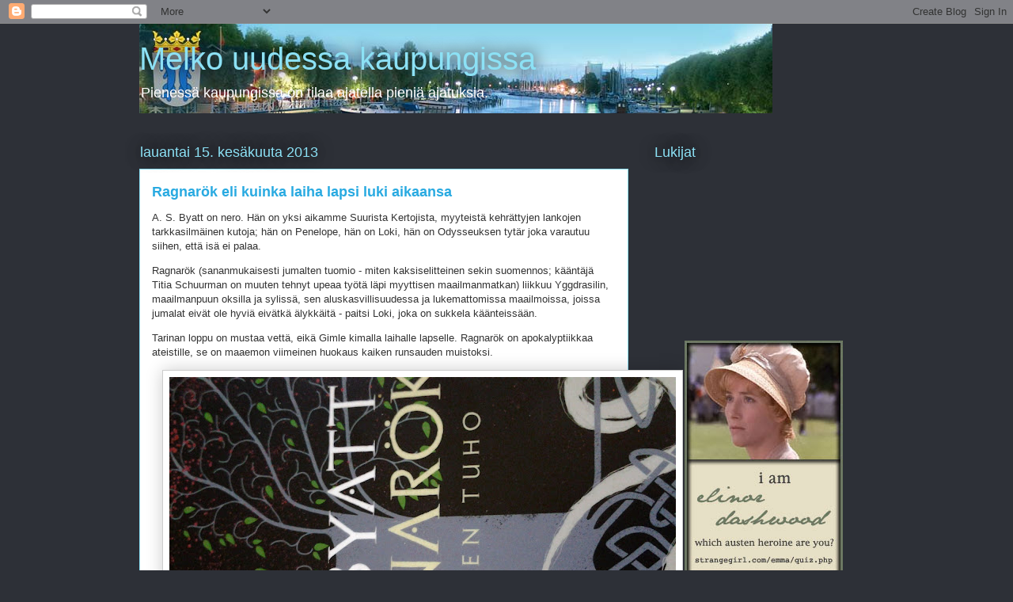

--- FILE ---
content_type: text/html; charset=UTF-8
request_url: https://ukissa.blogspot.com/
body_size: 17663
content:
<!DOCTYPE html>
<html class='v2' dir='ltr' lang='fi'>
<head>
<link href='https://www.blogger.com/static/v1/widgets/335934321-css_bundle_v2.css' rel='stylesheet' type='text/css'/>
<meta content='width=1100' name='viewport'/>
<meta content='text/html; charset=UTF-8' http-equiv='Content-Type'/>
<meta content='blogger' name='generator'/>
<link href='https://ukissa.blogspot.com/favicon.ico' rel='icon' type='image/x-icon'/>
<link href='http://ukissa.blogspot.com/' rel='canonical'/>
<link rel="alternate" type="application/atom+xml" title="Melko uudessa kaupungissa - Atom" href="https://ukissa.blogspot.com/feeds/posts/default" />
<link rel="alternate" type="application/rss+xml" title="Melko uudessa kaupungissa - RSS" href="https://ukissa.blogspot.com/feeds/posts/default?alt=rss" />
<link rel="service.post" type="application/atom+xml" title="Melko uudessa kaupungissa - Atom" href="https://www.blogger.com/feeds/3275428207098061104/posts/default" />
<link rel="me" href="https://www.blogger.com/profile/13841125193864004690" />
<!--Can't find substitution for tag [blog.ieCssRetrofitLinks]-->
<meta content='http://ukissa.blogspot.com/' property='og:url'/>
<meta content='Melko uudessa kaupungissa' property='og:title'/>
<meta content='Pienessä kaupungissa on tilaa ajatella pieniä ajatuksia.' property='og:description'/>
<title>Melko uudessa kaupungissa</title>
<style id='page-skin-1' type='text/css'><!--
/*
-----------------------------------------------
Blogger Template Style
Name:     Awesome Inc.
Designer: Tina Chen
URL:      tinachen.org
----------------------------------------------- */
/* Content
----------------------------------------------- */
body {
font: normal normal 13px Arial, Tahoma, Helvetica, FreeSans, sans-serif;
color: #333333;
background: #2d3037 none repeat scroll top left;
}
html body .content-outer {
min-width: 0;
max-width: 100%;
width: 100%;
}
a:link {
text-decoration: none;
color: #29aae1;
}
a:visited {
text-decoration: none;
color: #015782;
}
a:hover {
text-decoration: underline;
color: #29aae1;
}
.body-fauxcolumn-outer .cap-top {
position: absolute;
z-index: 1;
height: 276px;
width: 100%;
background: transparent none repeat-x scroll top left;
_background-image: none;
}
/* Columns
----------------------------------------------- */
.content-inner {
padding: 0;
}
.header-inner .section {
margin: 0 16px;
}
.tabs-inner .section {
margin: 0 16px;
}
.main-inner {
padding-top: 55px;
}
.main-inner .column-center-inner,
.main-inner .column-left-inner,
.main-inner .column-right-inner {
padding: 0 5px;
}
*+html body .main-inner .column-center-inner {
margin-top: -55px;
}
#layout .main-inner .column-center-inner {
margin-top: 0;
}
/* Header
----------------------------------------------- */
.header-outer {
margin: 0 0 15px 0;
background: transparent none repeat scroll 0 0;
}
.Header h1 {
font: normal normal 40px Arial, Tahoma, Helvetica, FreeSans, sans-serif;
color: #8ce1f5;
text-shadow: 0 0 20px #000000;
}
.Header h1 a {
color: #8ce1f5;
}
.Header .description {
font: normal normal 18px Arial, Tahoma, Helvetica, FreeSans, sans-serif;
color: #ffffff;
}
.header-inner .Header .titlewrapper,
.header-inner .Header .descriptionwrapper {
padding-left: 0;
padding-right: 0;
margin-bottom: 0;
}
.header-inner .Header .titlewrapper {
padding-top: 22px;
}
/* Tabs
----------------------------------------------- */
.tabs-outer {
overflow: hidden;
position: relative;
background: #29aae1 url(//www.blogblog.com/1kt/awesomeinc/tabs_gradient_light.png) repeat scroll 0 0;
}
#layout .tabs-outer {
overflow: visible;
}
.tabs-cap-top, .tabs-cap-bottom {
position: absolute;
width: 100%;
border-top: 1px solid #2d3037;
}
.tabs-cap-bottom {
bottom: 0;
}
.tabs-inner .widget li a {
display: inline-block;
margin: 0;
padding: .6em 1.5em;
font: normal normal 13px Arial, Tahoma, Helvetica, FreeSans, sans-serif;
color: #ffffff;
border-top: 1px solid #2d3037;
border-bottom: 1px solid #2d3037;
border-left: 1px solid #2d3037;
height: 16px;
line-height: 16px;
}
.tabs-inner .widget li:last-child a {
border-right: 1px solid #2d3037;
}
.tabs-inner .widget li.selected a, .tabs-inner .widget li a:hover {
background: #01689c url(//www.blogblog.com/1kt/awesomeinc/tabs_gradient_light.png) repeat-x scroll 0 -100px;
color: #ffffff;
}
/* Headings
----------------------------------------------- */
h2 {
font: normal normal 18px Arial, Tahoma, Helvetica, FreeSans, sans-serif;
color: #8ce1f5;
}
/* Widgets
----------------------------------------------- */
.main-inner .section {
margin: 0 27px;
padding: 0;
}
.main-inner .column-left-outer,
.main-inner .column-right-outer {
margin-top: -3.3em;
}
#layout .main-inner .column-left-outer,
#layout .main-inner .column-right-outer {
margin-top: 0;
}
.main-inner .column-left-inner,
.main-inner .column-right-inner {
background: transparent none repeat 0 0;
-moz-box-shadow: 0 0 0 rgba(0, 0, 0, .2);
-webkit-box-shadow: 0 0 0 rgba(0, 0, 0, .2);
-goog-ms-box-shadow: 0 0 0 rgba(0, 0, 0, .2);
box-shadow: 0 0 0 rgba(0, 0, 0, .2);
-moz-border-radius: 0;
-webkit-border-radius: 0;
-goog-ms-border-radius: 0;
border-radius: 0;
}
#layout .main-inner .column-left-inner,
#layout .main-inner .column-right-inner {
margin-top: 0;
}
.sidebar .widget {
font: normal normal 13px Arial, Tahoma, Helvetica, FreeSans, sans-serif;
color: #ffffff;
}
.sidebar .widget a:link {
color: #29aae1;
}
.sidebar .widget a:visited {
color: #015782;
}
.sidebar .widget a:hover {
color: #29aae1;
}
.sidebar .widget h2 {
text-shadow: 0 0 20px #000000;
}
.main-inner .widget {
background-color: transparent;
border: 1px solid transparent;
padding: 0 0 15px;
margin: 20px -16px;
-moz-box-shadow: 0 0 0 rgba(0, 0, 0, .2);
-webkit-box-shadow: 0 0 0 rgba(0, 0, 0, .2);
-goog-ms-box-shadow: 0 0 0 rgba(0, 0, 0, .2);
box-shadow: 0 0 0 rgba(0, 0, 0, .2);
-moz-border-radius: 0;
-webkit-border-radius: 0;
-goog-ms-border-radius: 0;
border-radius: 0;
}
.main-inner .widget h2 {
margin: 0 -0;
padding: .6em 0 .5em;
border-bottom: 1px solid transparent;
}
.footer-inner .widget h2 {
padding: 0 0 .4em;
border-bottom: 1px solid transparent;
}
.main-inner .widget h2 + div, .footer-inner .widget h2 + div {
border-top: 0 solid transparent;
padding-top: 8px;
}
.main-inner .widget .widget-content {
margin: 0 -0;
padding: 7px 0 0;
}
.main-inner .widget ul, .main-inner .widget #ArchiveList ul.flat {
margin: -8px -15px 0;
padding: 0;
list-style: none;
}
.main-inner .widget #ArchiveList {
margin: -8px 0 0;
}
.main-inner .widget ul li, .main-inner .widget #ArchiveList ul.flat li {
padding: .5em 15px;
text-indent: 0;
color: #ffffff;
border-top: 0 solid transparent;
border-bottom: 1px solid transparent;
}
.main-inner .widget #ArchiveList ul li {
padding-top: .25em;
padding-bottom: .25em;
}
.main-inner .widget ul li:first-child, .main-inner .widget #ArchiveList ul.flat li:first-child {
border-top: none;
}
.main-inner .widget ul li:last-child, .main-inner .widget #ArchiveList ul.flat li:last-child {
border-bottom: none;
}
.post-body {
position: relative;
}
.main-inner .widget .post-body ul {
padding: 0 2.5em;
margin: .5em 0;
list-style: disc;
}
.main-inner .widget .post-body ul li {
padding: 0.25em 0;
margin-bottom: .25em;
color: #333333;
border: none;
}
.footer-inner .widget ul {
padding: 0;
list-style: none;
}
.widget .zippy {
color: #ffffff;
}
/* Posts
----------------------------------------------- */
body .main-inner .Blog {
padding: 0;
margin-bottom: 1em;
background-color: transparent;
border: none;
-moz-box-shadow: 0 0 0 rgba(0, 0, 0, 0);
-webkit-box-shadow: 0 0 0 rgba(0, 0, 0, 0);
-goog-ms-box-shadow: 0 0 0 rgba(0, 0, 0, 0);
box-shadow: 0 0 0 rgba(0, 0, 0, 0);
}
.main-inner .section:last-child .Blog:last-child {
padding: 0;
margin-bottom: 1em;
}
.main-inner .widget h2.date-header {
margin: 0 -15px 1px;
padding: 0 0 0 0;
font: normal normal 18px Arial, Tahoma, Helvetica, FreeSans, sans-serif;
color: #8ce1f5;
background: transparent none no-repeat fixed center center;
border-top: 0 solid transparent;
border-bottom: 1px solid transparent;
-moz-border-radius-topleft: 0;
-moz-border-radius-topright: 0;
-webkit-border-top-left-radius: 0;
-webkit-border-top-right-radius: 0;
border-top-left-radius: 0;
border-top-right-radius: 0;
position: absolute;
bottom: 100%;
left: 0;
text-shadow: 0 0 20px #000000;
}
.main-inner .widget h2.date-header span {
font: normal normal 18px Arial, Tahoma, Helvetica, FreeSans, sans-serif;
display: block;
padding: .5em 15px;
border-left: 0 solid transparent;
border-right: 0 solid transparent;
}
.date-outer {
position: relative;
margin: 55px 0 20px;
padding: 0 15px;
background-color: #ffffff;
border: 1px solid #8ce1f5;
-moz-box-shadow: 0 0 0 rgba(0, 0, 0, .2);
-webkit-box-shadow: 0 0 0 rgba(0, 0, 0, .2);
-goog-ms-box-shadow: 0 0 0 rgba(0, 0, 0, .2);
box-shadow: 0 0 0 rgba(0, 0, 0, .2);
-moz-border-radius: 0;
-webkit-border-radius: 0;
-goog-ms-border-radius: 0;
border-radius: 0;
}
.date-outer:first-child {
margin-top: 0;
}
.date-outer:last-child {
margin-bottom: 0;
-moz-border-radius-bottomleft: 0;
-moz-border-radius-bottomright: 0;
-webkit-border-bottom-left-radius: 0;
-webkit-border-bottom-right-radius: 0;
-goog-ms-border-bottom-left-radius: 0;
-goog-ms-border-bottom-right-radius: 0;
border-bottom-left-radius: 0;
border-bottom-right-radius: 0;
}
.date-posts {
margin: 0 -0;
padding: 0 0;
clear: both;
}
.post-outer, .inline-ad {
border-top: 1px solid #8ce1f5;
margin: 0 -0;
padding: 15px 0;
}
.post-outer {
padding-bottom: 10px;
}
.post-outer:first-child {
padding-top: 10px;
border-top: none;
}
.post-outer:last-child, .inline-ad:last-child {
border-bottom: none;
}
.post-body {
position: relative;
}
.post-body img {
padding: 8px;
background: #ffffff;
border: 1px solid #cccccc;
-moz-box-shadow: 0 0 20px rgba(0, 0, 0, .2);
-webkit-box-shadow: 0 0 20px rgba(0, 0, 0, .2);
box-shadow: 0 0 20px rgba(0, 0, 0, .2);
-moz-border-radius: 0;
-webkit-border-radius: 0;
border-radius: 0;
}
h3.post-title, h4 {
font: normal bold 18px Arial, Tahoma, Helvetica, FreeSans, sans-serif;
color: #29aae1;
}
h3.post-title a {
font: normal bold 18px Arial, Tahoma, Helvetica, FreeSans, sans-serif;
color: #29aae1;
}
h3.post-title a:hover {
color: #29aae1;
text-decoration: underline;
}
.post-header {
margin: 0 0 1em;
}
.post-body {
line-height: 1.4;
}
.post-outer h2 {
color: #333333;
}
.post-footer {
margin: 1.5em 0 0;
}
#blog-pager {
padding: 15px;
font-size: 120%;
background-color: transparent;
border: 1px solid transparent;
-moz-box-shadow: 0 0 0 rgba(0, 0, 0, .2);
-webkit-box-shadow: 0 0 0 rgba(0, 0, 0, .2);
-goog-ms-box-shadow: 0 0 0 rgba(0, 0, 0, .2);
box-shadow: 0 0 0 rgba(0, 0, 0, .2);
-moz-border-radius: 0;
-webkit-border-radius: 0;
-goog-ms-border-radius: 0;
border-radius: 0;
-moz-border-radius-topleft: 0;
-moz-border-radius-topright: 0;
-webkit-border-top-left-radius: 0;
-webkit-border-top-right-radius: 0;
-goog-ms-border-top-left-radius: 0;
-goog-ms-border-top-right-radius: 0;
border-top-left-radius: 0;
border-top-right-radius-topright: 0;
margin-top: 0;
}
.blog-feeds, .post-feeds {
margin: 1em 0;
text-align: center;
color: #ffffff;
}
.blog-feeds a, .post-feeds a {
color: #29aae1;
}
.blog-feeds a:visited, .post-feeds a:visited {
color: #015782;
}
.blog-feeds a:hover, .post-feeds a:hover {
color: #29aae1;
}
.post-outer .comments {
margin-top: 2em;
}
/* Comments
----------------------------------------------- */
.comments .comments-content .icon.blog-author {
background-repeat: no-repeat;
background-image: url([data-uri]);
}
.comments .comments-content .loadmore a {
border-top: 1px solid #2d3037;
border-bottom: 1px solid #2d3037;
}
.comments .continue {
border-top: 2px solid #2d3037;
}
/* Footer
----------------------------------------------- */
.footer-outer {
margin: -0 0 -1px;
padding: 0 0 0;
color: #ffffff;
overflow: hidden;
}
.footer-fauxborder-left {
border-top: 1px solid transparent;
background: transparent none repeat scroll 0 0;
-moz-box-shadow: 0 0 0 rgba(0, 0, 0, .2);
-webkit-box-shadow: 0 0 0 rgba(0, 0, 0, .2);
-goog-ms-box-shadow: 0 0 0 rgba(0, 0, 0, .2);
box-shadow: 0 0 0 rgba(0, 0, 0, .2);
margin: 0 -0;
}
/* Mobile
----------------------------------------------- */
body.mobile {
background-size: auto;
}
.mobile .body-fauxcolumn-outer {
background: transparent none repeat scroll top left;
}
*+html body.mobile .main-inner .column-center-inner {
margin-top: 0;
}
.mobile .main-inner .widget {
padding: 0 0 15px;
}
.mobile .main-inner .widget h2 + div,
.mobile .footer-inner .widget h2 + div {
border-top: none;
padding-top: 0;
}
.mobile .footer-inner .widget h2 {
padding: 0.5em 0;
border-bottom: none;
}
.mobile .main-inner .widget .widget-content {
margin: 0;
padding: 7px 0 0;
}
.mobile .main-inner .widget ul,
.mobile .main-inner .widget #ArchiveList ul.flat {
margin: 0 -15px 0;
}
.mobile .main-inner .widget h2.date-header {
left: 0;
}
.mobile .date-header span {
padding: 0.4em 0;
}
.mobile .date-outer:first-child {
margin-bottom: 0;
border: 1px solid #8ce1f5;
-moz-border-radius-topleft: 0;
-moz-border-radius-topright: 0;
-webkit-border-top-left-radius: 0;
-webkit-border-top-right-radius: 0;
-goog-ms-border-top-left-radius: 0;
-goog-ms-border-top-right-radius: 0;
border-top-left-radius: 0;
border-top-right-radius: 0;
}
.mobile .date-outer {
border-color: #8ce1f5;
border-width: 0 1px 1px;
}
.mobile .date-outer:last-child {
margin-bottom: 0;
}
.mobile .main-inner {
padding: 0;
}
.mobile .header-inner .section {
margin: 0;
}
.mobile .post-outer, .mobile .inline-ad {
padding: 5px 0;
}
.mobile .tabs-inner .section {
margin: 0 10px;
}
.mobile .main-inner .widget h2 {
margin: 0;
padding: 0;
}
.mobile .main-inner .widget h2.date-header span {
padding: 0;
}
.mobile .main-inner .widget .widget-content {
margin: 0;
padding: 7px 0 0;
}
.mobile #blog-pager {
border: 1px solid transparent;
background: transparent none repeat scroll 0 0;
}
.mobile .main-inner .column-left-inner,
.mobile .main-inner .column-right-inner {
background: transparent none repeat 0 0;
-moz-box-shadow: none;
-webkit-box-shadow: none;
-goog-ms-box-shadow: none;
box-shadow: none;
}
.mobile .date-posts {
margin: 0;
padding: 0;
}
.mobile .footer-fauxborder-left {
margin: 0;
border-top: inherit;
}
.mobile .main-inner .section:last-child .Blog:last-child {
margin-bottom: 0;
}
.mobile-index-contents {
color: #333333;
}
.mobile .mobile-link-button {
background: #29aae1 url(//www.blogblog.com/1kt/awesomeinc/tabs_gradient_light.png) repeat scroll 0 0;
}
.mobile-link-button a:link, .mobile-link-button a:visited {
color: #ffffff;
}
.mobile .tabs-inner .PageList .widget-content {
background: transparent;
border-top: 1px solid;
border-color: #2d3037;
color: #ffffff;
}
.mobile .tabs-inner .PageList .widget-content .pagelist-arrow {
border-left: 1px solid #2d3037;
}

--></style>
<style id='template-skin-1' type='text/css'><!--
body {
min-width: 960px;
}
.content-outer, .content-fauxcolumn-outer, .region-inner {
min-width: 960px;
max-width: 960px;
_width: 960px;
}
.main-inner .columns {
padding-left: 0;
padding-right: 310px;
}
.main-inner .fauxcolumn-center-outer {
left: 0;
right: 310px;
/* IE6 does not respect left and right together */
_width: expression(this.parentNode.offsetWidth -
parseInt("0") -
parseInt("310px") + 'px');
}
.main-inner .fauxcolumn-left-outer {
width: 0;
}
.main-inner .fauxcolumn-right-outer {
width: 310px;
}
.main-inner .column-left-outer {
width: 0;
right: 100%;
margin-left: -0;
}
.main-inner .column-right-outer {
width: 310px;
margin-right: -310px;
}
#layout {
min-width: 0;
}
#layout .content-outer {
min-width: 0;
width: 800px;
}
#layout .region-inner {
min-width: 0;
width: auto;
}
body#layout div.add_widget {
padding: 8px;
}
body#layout div.add_widget a {
margin-left: 32px;
}
--></style>
<link href='https://www.blogger.com/dyn-css/authorization.css?targetBlogID=3275428207098061104&amp;zx=f871917a-4a37-423d-8c4a-d233515cb66c' media='none' onload='if(media!=&#39;all&#39;)media=&#39;all&#39;' rel='stylesheet'/><noscript><link href='https://www.blogger.com/dyn-css/authorization.css?targetBlogID=3275428207098061104&amp;zx=f871917a-4a37-423d-8c4a-d233515cb66c' rel='stylesheet'/></noscript>
<meta name='google-adsense-platform-account' content='ca-host-pub-1556223355139109'/>
<meta name='google-adsense-platform-domain' content='blogspot.com'/>

</head>
<body class='loading variant-icy'>
<div class='navbar section' id='navbar' name='Navigointipalkki'><div class='widget Navbar' data-version='1' id='Navbar1'><script type="text/javascript">
    function setAttributeOnload(object, attribute, val) {
      if(window.addEventListener) {
        window.addEventListener('load',
          function(){ object[attribute] = val; }, false);
      } else {
        window.attachEvent('onload', function(){ object[attribute] = val; });
      }
    }
  </script>
<div id="navbar-iframe-container"></div>
<script type="text/javascript" src="https://apis.google.com/js/platform.js"></script>
<script type="text/javascript">
      gapi.load("gapi.iframes:gapi.iframes.style.bubble", function() {
        if (gapi.iframes && gapi.iframes.getContext) {
          gapi.iframes.getContext().openChild({
              url: 'https://www.blogger.com/navbar/3275428207098061104?origin\x3dhttps://ukissa.blogspot.com',
              where: document.getElementById("navbar-iframe-container"),
              id: "navbar-iframe"
          });
        }
      });
    </script><script type="text/javascript">
(function() {
var script = document.createElement('script');
script.type = 'text/javascript';
script.src = '//pagead2.googlesyndication.com/pagead/js/google_top_exp.js';
var head = document.getElementsByTagName('head')[0];
if (head) {
head.appendChild(script);
}})();
</script>
</div></div>
<div itemscope='itemscope' itemtype='http://schema.org/Blog' style='display: none;'>
<meta content='Melko uudessa kaupungissa' itemprop='name'/>
</div>
<div class='body-fauxcolumns'>
<div class='fauxcolumn-outer body-fauxcolumn-outer'>
<div class='cap-top'>
<div class='cap-left'></div>
<div class='cap-right'></div>
</div>
<div class='fauxborder-left'>
<div class='fauxborder-right'></div>
<div class='fauxcolumn-inner'>
</div>
</div>
<div class='cap-bottom'>
<div class='cap-left'></div>
<div class='cap-right'></div>
</div>
</div>
</div>
<div class='content'>
<div class='content-fauxcolumns'>
<div class='fauxcolumn-outer content-fauxcolumn-outer'>
<div class='cap-top'>
<div class='cap-left'></div>
<div class='cap-right'></div>
</div>
<div class='fauxborder-left'>
<div class='fauxborder-right'></div>
<div class='fauxcolumn-inner'>
</div>
</div>
<div class='cap-bottom'>
<div class='cap-left'></div>
<div class='cap-right'></div>
</div>
</div>
</div>
<div class='content-outer'>
<div class='content-cap-top cap-top'>
<div class='cap-left'></div>
<div class='cap-right'></div>
</div>
<div class='fauxborder-left content-fauxborder-left'>
<div class='fauxborder-right content-fauxborder-right'></div>
<div class='content-inner'>
<header>
<div class='header-outer'>
<div class='header-cap-top cap-top'>
<div class='cap-left'></div>
<div class='cap-right'></div>
</div>
<div class='fauxborder-left header-fauxborder-left'>
<div class='fauxborder-right header-fauxborder-right'></div>
<div class='region-inner header-inner'>
<div class='header section' id='header' name='Otsikko'><div class='widget Header' data-version='1' id='Header1'>
<div id='header-inner' style='background-image: url("https://blogger.googleusercontent.com/img/b/R29vZ2xl/AVvXsEg38VbWv63Ycpo8WjRxinsA8LtPLar7D6QZHbJlDdrkNEqIT1iSdx4KEIyqB0X8vBnooObIFaUMX4Aj5DfGPEM04BCoJKjVBKLw-OERZxCwRjIJbz7Hdl8d7K8KsNCqWc6BMwH4H5TguDw/s1600/uki.jpg"); background-position: left; width: 800px; min-height: 113px; _height: 113px; background-repeat: no-repeat; '>
<div class='titlewrapper' style='background: transparent'>
<h1 class='title' style='background: transparent; border-width: 0px'>
Melko uudessa kaupungissa
</h1>
</div>
<div class='descriptionwrapper'>
<p class='description'><span>Pienessä kaupungissa on tilaa ajatella pieniä ajatuksia.</span></p>
</div>
</div>
</div></div>
</div>
</div>
<div class='header-cap-bottom cap-bottom'>
<div class='cap-left'></div>
<div class='cap-right'></div>
</div>
</div>
</header>
<div class='tabs-outer'>
<div class='tabs-cap-top cap-top'>
<div class='cap-left'></div>
<div class='cap-right'></div>
</div>
<div class='fauxborder-left tabs-fauxborder-left'>
<div class='fauxborder-right tabs-fauxborder-right'></div>
<div class='region-inner tabs-inner'>
<div class='tabs no-items section' id='crosscol' name='Kaikki sarakkeet'></div>
<div class='tabs no-items section' id='crosscol-overflow' name='Cross-Column 2'></div>
</div>
</div>
<div class='tabs-cap-bottom cap-bottom'>
<div class='cap-left'></div>
<div class='cap-right'></div>
</div>
</div>
<div class='main-outer'>
<div class='main-cap-top cap-top'>
<div class='cap-left'></div>
<div class='cap-right'></div>
</div>
<div class='fauxborder-left main-fauxborder-left'>
<div class='fauxborder-right main-fauxborder-right'></div>
<div class='region-inner main-inner'>
<div class='columns fauxcolumns'>
<div class='fauxcolumn-outer fauxcolumn-center-outer'>
<div class='cap-top'>
<div class='cap-left'></div>
<div class='cap-right'></div>
</div>
<div class='fauxborder-left'>
<div class='fauxborder-right'></div>
<div class='fauxcolumn-inner'>
</div>
</div>
<div class='cap-bottom'>
<div class='cap-left'></div>
<div class='cap-right'></div>
</div>
</div>
<div class='fauxcolumn-outer fauxcolumn-left-outer'>
<div class='cap-top'>
<div class='cap-left'></div>
<div class='cap-right'></div>
</div>
<div class='fauxborder-left'>
<div class='fauxborder-right'></div>
<div class='fauxcolumn-inner'>
</div>
</div>
<div class='cap-bottom'>
<div class='cap-left'></div>
<div class='cap-right'></div>
</div>
</div>
<div class='fauxcolumn-outer fauxcolumn-right-outer'>
<div class='cap-top'>
<div class='cap-left'></div>
<div class='cap-right'></div>
</div>
<div class='fauxborder-left'>
<div class='fauxborder-right'></div>
<div class='fauxcolumn-inner'>
</div>
</div>
<div class='cap-bottom'>
<div class='cap-left'></div>
<div class='cap-right'></div>
</div>
</div>
<!-- corrects IE6 width calculation -->
<div class='columns-inner'>
<div class='column-center-outer'>
<div class='column-center-inner'>
<div class='main section' id='main' name='Ensisijainen'><div class='widget Blog' data-version='1' id='Blog1'>
<div class='blog-posts hfeed'>

          <div class="date-outer">
        
<h2 class='date-header'><span>lauantai 15. kesäkuuta 2013</span></h2>

          <div class="date-posts">
        
<div class='post-outer'>
<div class='post hentry uncustomized-post-template' itemprop='blogPost' itemscope='itemscope' itemtype='http://schema.org/BlogPosting'>
<meta content='https://blogger.googleusercontent.com/img/b/R29vZ2xl/AVvXsEjGR2LDy4cmBF21YJTQ7cu8gxEs-tRSGWdN5MaAcV_ec1hhmaBqhc9hoCwcvHytp3KuGgBTFVuYDmEuA43ffwibyP0RAsm6capJhwZLOWT92b3LZmINUAbtRiDBOoE2EDIpU10YARfp9sM/s640/2013-06-15%25252018.10.51.jpg' itemprop='image_url'/>
<meta content='3275428207098061104' itemprop='blogId'/>
<meta content='5433712558466476887' itemprop='postId'/>
<a name='5433712558466476887'></a>
<h3 class='post-title entry-title' itemprop='name'>
<a href='https://ukissa.blogspot.com/2013/06/ragnarok-eli-kuinka-laiha-lapsi-luki.html'>Ragnarök eli kuinka laiha lapsi luki aikaansa</a>
</h3>
<div class='post-header'>
<div class='post-header-line-1'></div>
</div>
<div class='post-body entry-content' id='post-body-5433712558466476887' itemprop='description articleBody'>
<p>A. S. Byatt on nero. H&#228;n on yksi aikamme Suurista Kertojista, myyteist&#228; kehr&#228;ttyjen lankojen tarkkasilm&#228;inen kutoja; h&#228;n on Penelope, h&#228;n on Loki, h&#228;n on Odysseuksen tyt&#228;r joka varautuu siihen, ett&#228; is&#228; ei palaa.</p>
<p>Ragnar&#246;k (sananmukaisesti jumalten tuomio - miten kaksiselitteinen sekin suomennos; k&#228;&#228;nt&#228;j&#228; Titia Schuurman on muuten tehnyt upeaa ty&#246;t&#228; l&#228;pi myyttisen maailmanmatkan) liikkuu Yggdrasilin, maailmanpuun oksilla ja syliss&#228;, sen aluskasvillisuudessa ja lukemattomissa maailmoissa, joissa jumalat eiv&#228;t ole hyvi&#228; eiv&#228;tk&#228; &#228;lykk&#228;it&#228; - paitsi Loki, joka on sukkela k&#228;&#228;nteiss&#228;&#228;n.</p>
<p>Tarinan loppu on mustaa vett&#228;, eik&#228; Gimle kimalla laihalle lapselle. Ragnar&#246;k on apokalyptiikkaa ateistille, se on maaemon viimeinen huokaus kaiken runsauden muistoksi. </p>
<div class='separator' style='clear: both; text-align: center;'> <a href="https://blogger.googleusercontent.com/img/b/R29vZ2xl/AVvXsEjGR2LDy4cmBF21YJTQ7cu8gxEs-tRSGWdN5MaAcV_ec1hhmaBqhc9hoCwcvHytp3KuGgBTFVuYDmEuA43ffwibyP0RAsm6capJhwZLOWT92b3LZmINUAbtRiDBOoE2EDIpU10YARfp9sM/s1600/2013-06-15%25252018.10.51.jpg" imageanchor="1" style="margin-left: 1em; margin-right: 1em;"> <img border="0" src="https://blogger.googleusercontent.com/img/b/R29vZ2xl/AVvXsEjGR2LDy4cmBF21YJTQ7cu8gxEs-tRSGWdN5MaAcV_ec1hhmaBqhc9hoCwcvHytp3KuGgBTFVuYDmEuA43ffwibyP0RAsm6capJhwZLOWT92b3LZmINUAbtRiDBOoE2EDIpU10YARfp9sM/s640/2013-06-15%25252018.10.51.jpg" /> </a> </div>
<div style='clear: both;'></div>
</div>
<div class='post-footer'>
<div class='post-footer-line post-footer-line-1'>
<span class='post-author vcard'>
Lähettänyt
<span class='fn' itemprop='author' itemscope='itemscope' itemtype='http://schema.org/Person'>
<meta content='https://www.blogger.com/profile/13841125193864004690' itemprop='url'/>
<a class='g-profile' href='https://www.blogger.com/profile/13841125193864004690' rel='author' title='author profile'>
<span itemprop='name'>Ma-Riikka</span>
</a>
</span>
</span>
<span class='post-timestamp'>
klo
<meta content='http://ukissa.blogspot.com/2013/06/ragnarok-eli-kuinka-laiha-lapsi-luki.html' itemprop='url'/>
<a class='timestamp-link' href='https://ukissa.blogspot.com/2013/06/ragnarok-eli-kuinka-laiha-lapsi-luki.html' rel='bookmark' title='permanent link'><abbr class='published' itemprop='datePublished' title='2013-06-15T18:20:00+03:00'>18.20</abbr></a>
</span>
<span class='post-comment-link'>
<a class='comment-link' href='https://www.blogger.com/comment/fullpage/post/3275428207098061104/5433712558466476887' onclick=''>
Ei kommentteja:
  </a>
</span>
<span class='post-icons'>
<span class='item-control blog-admin pid-1265901722'>
<a href='https://www.blogger.com/post-edit.g?blogID=3275428207098061104&postID=5433712558466476887&from=pencil' title='Muokkaa tekstiä'>
<img alt='' class='icon-action' height='18' src='https://resources.blogblog.com/img/icon18_edit_allbkg.gif' width='18'/>
</a>
</span>
</span>
<div class='post-share-buttons goog-inline-block'>
</div>
</div>
<div class='post-footer-line post-footer-line-2'>
<span class='post-labels'>
</span>
</div>
<div class='post-footer-line post-footer-line-3'>
<span class='post-location'>
</span>
</div>
</div>
</div>
</div>

          </div></div>
        

          <div class="date-outer">
        
<h2 class='date-header'><span>torstai 16. kesäkuuta 2011</span></h2>

          <div class="date-posts">
        
<div class='post-outer'>
<div class='post hentry uncustomized-post-template' itemprop='blogPost' itemscope='itemscope' itemtype='http://schema.org/BlogPosting'>
<meta content='3275428207098061104' itemprop='blogId'/>
<meta content='7325894093213746747' itemprop='postId'/>
<a name='7325894093213746747'></a>
<h3 class='post-title entry-title' itemprop='name'>
<a href='https://ukissa.blogspot.com/2011/06/kasvun-ihme.html'>Kasvun ihme</a>
</h3>
<div class='post-header'>
<div class='post-header-line-1'></div>
</div>
<div class='post-body entry-content' id='post-body-7325894093213746747' itemprop='description articleBody'>
Kaikki kasvaa. Kesäkurpitsat, ruusupavut ja härkäpavut kasvavat ihan silmissä. Kun kasvattaa jotain, iloitsee sekä lämmöstä että sateesta. Kasvattaminen on sitä, että antaa tilaa kasvulle, varaa käyttöön valoa, ravinteita ja suunnan johon kurottautua. Loput kasvi tekee itse.
<div style='clear: both;'></div>
</div>
<div class='post-footer'>
<div class='post-footer-line post-footer-line-1'>
<span class='post-author vcard'>
Lähettänyt
<span class='fn' itemprop='author' itemscope='itemscope' itemtype='http://schema.org/Person'>
<meta content='https://www.blogger.com/profile/13841125193864004690' itemprop='url'/>
<a class='g-profile' href='https://www.blogger.com/profile/13841125193864004690' rel='author' title='author profile'>
<span itemprop='name'>Ma-Riikka</span>
</a>
</span>
</span>
<span class='post-timestamp'>
klo
<meta content='http://ukissa.blogspot.com/2011/06/kasvun-ihme.html' itemprop='url'/>
<a class='timestamp-link' href='https://ukissa.blogspot.com/2011/06/kasvun-ihme.html' rel='bookmark' title='permanent link'><abbr class='published' itemprop='datePublished' title='2011-06-16T16:35:00+03:00'>16.35</abbr></a>
</span>
<span class='post-comment-link'>
<a class='comment-link' href='https://www.blogger.com/comment/fullpage/post/3275428207098061104/7325894093213746747' onclick=''>
2 kommenttia:
  </a>
</span>
<span class='post-icons'>
<span class='item-control blog-admin pid-1265901722'>
<a href='https://www.blogger.com/post-edit.g?blogID=3275428207098061104&postID=7325894093213746747&from=pencil' title='Muokkaa tekstiä'>
<img alt='' class='icon-action' height='18' src='https://resources.blogblog.com/img/icon18_edit_allbkg.gif' width='18'/>
</a>
</span>
</span>
<div class='post-share-buttons goog-inline-block'>
</div>
</div>
<div class='post-footer-line post-footer-line-2'>
<span class='post-labels'>
</span>
</div>
<div class='post-footer-line post-footer-line-3'>
<span class='post-location'>
</span>
</div>
</div>
</div>
</div>

          </div></div>
        

          <div class="date-outer">
        
<h2 class='date-header'><span>tiistai 11. tammikuuta 2011</span></h2>

          <div class="date-posts">
        
<div class='post-outer'>
<div class='post hentry uncustomized-post-template' itemprop='blogPost' itemscope='itemscope' itemtype='http://schema.org/BlogPosting'>
<meta content='3275428207098061104' itemprop='blogId'/>
<meta content='6745722371281353004' itemprop='postId'/>
<a name='6745722371281353004'></a>
<h3 class='post-title entry-title' itemprop='name'>
<a href='https://ukissa.blogspot.com/2011/01/epaile-vaan.html'>Epäile vaan</a>
</h3>
<div class='post-header'>
<div class='post-header-line-1'></div>
</div>
<div class='post-body entry-content' id='post-body-6745722371281353004' itemprop='description articleBody'>
<object height="385" width="480"><param name="movie" value="//www.youtube.com/v/aU-HyKmPgHU?fs=1&amp;hl=fi_FI"></param><param name="allowFullScreen" value="true"></param><param name="allowscriptaccess" value="always"></param><embed src="//www.youtube.com/v/aU-HyKmPgHU?fs=1&amp;hl=fi_FI" type="application/x-shockwave-flash" allowscriptaccess="always" allowfullscreen="true" width="480" height="385"></embed></object>
<div style='clear: both;'></div>
</div>
<div class='post-footer'>
<div class='post-footer-line post-footer-line-1'>
<span class='post-author vcard'>
Lähettänyt
<span class='fn' itemprop='author' itemscope='itemscope' itemtype='http://schema.org/Person'>
<meta content='https://www.blogger.com/profile/13841125193864004690' itemprop='url'/>
<a class='g-profile' href='https://www.blogger.com/profile/13841125193864004690' rel='author' title='author profile'>
<span itemprop='name'>Ma-Riikka</span>
</a>
</span>
</span>
<span class='post-timestamp'>
klo
<meta content='http://ukissa.blogspot.com/2011/01/epaile-vaan.html' itemprop='url'/>
<a class='timestamp-link' href='https://ukissa.blogspot.com/2011/01/epaile-vaan.html' rel='bookmark' title='permanent link'><abbr class='published' itemprop='datePublished' title='2011-01-11T12:49:00+02:00'>12.49</abbr></a>
</span>
<span class='post-comment-link'>
<a class='comment-link' href='https://www.blogger.com/comment/fullpage/post/3275428207098061104/6745722371281353004' onclick=''>
Ei kommentteja:
  </a>
</span>
<span class='post-icons'>
<span class='item-control blog-admin pid-1265901722'>
<a href='https://www.blogger.com/post-edit.g?blogID=3275428207098061104&postID=6745722371281353004&from=pencil' title='Muokkaa tekstiä'>
<img alt='' class='icon-action' height='18' src='https://resources.blogblog.com/img/icon18_edit_allbkg.gif' width='18'/>
</a>
</span>
</span>
<div class='post-share-buttons goog-inline-block'>
</div>
</div>
<div class='post-footer-line post-footer-line-2'>
<span class='post-labels'>
</span>
</div>
<div class='post-footer-line post-footer-line-3'>
<span class='post-location'>
</span>
</div>
</div>
</div>
</div>

          </div></div>
        

          <div class="date-outer">
        
<h2 class='date-header'><span>perjantai 26. marraskuuta 2010</span></h2>

          <div class="date-posts">
        
<div class='post-outer'>
<div class='post hentry uncustomized-post-template' itemprop='blogPost' itemscope='itemscope' itemtype='http://schema.org/BlogPosting'>
<meta content='https://blogger.googleusercontent.com/img/b/R29vZ2xl/AVvXsEgBWNXwswu2Mpqhhjwn45omhwwUe0bK0bBDDyEIpX0fTn_ilMzAm1VBUekHAFuWphMkbFwMRaFiwdJzsvAWlR9gv8ouiTrEl3_79hfOHEXj5iEtzhiH2hREOTp71ppBN4-oL_hscqFVFng/s320/PA311308.JPG' itemprop='image_url'/>
<meta content='3275428207098061104' itemprop='blogId'/>
<meta content='3633430316602687820' itemprop='postId'/>
<a name='3633430316602687820'></a>
<h3 class='post-title entry-title' itemprop='name'>
<a href='https://ukissa.blogspot.com/2010/11/sanoja.html'>Sanoja</a>
</h3>
<div class='post-header'>
<div class='post-header-line-1'></div>
</div>
<div class='post-body entry-content' id='post-body-3633430316602687820' itemprop='description articleBody'>
<a href="https://blogger.googleusercontent.com/img/b/R29vZ2xl/AVvXsEgBWNXwswu2Mpqhhjwn45omhwwUe0bK0bBDDyEIpX0fTn_ilMzAm1VBUekHAFuWphMkbFwMRaFiwdJzsvAWlR9gv8ouiTrEl3_79hfOHEXj5iEtzhiH2hREOTp71ppBN4-oL_hscqFVFng/s1600/PA311308.JPG" onblur="try {parent.deselectBloggerImageGracefully();} catch(e) {}"><img alt="" border="0" id="BLOGGER_PHOTO_ID_5543795053995964146" src="https://blogger.googleusercontent.com/img/b/R29vZ2xl/AVvXsEgBWNXwswu2Mpqhhjwn45omhwwUe0bK0bBDDyEIpX0fTn_ilMzAm1VBUekHAFuWphMkbFwMRaFiwdJzsvAWlR9gv8ouiTrEl3_79hfOHEXj5iEtzhiH2hREOTp71ppBN4-oL_hscqFVFng/s320/PA311308.JPG" style="display:block; margin:0px auto 10px; text-align:center;cursor:pointer; cursor:hand;width: 320px; height: 240px;" /></a><br />Mietin kauniita sanoja. Parru kuulostaa siltä mitä se onkin, jykevältä ja hienolta. Vuolas ja puokama soivat kauniisti vokaalien vuoksi. Haltijoista olen aina pitänyt, ja suruvaipoista. Kiitollisuus ja arvokkuus resonoivat oikein.
<div style='clear: both;'></div>
</div>
<div class='post-footer'>
<div class='post-footer-line post-footer-line-1'>
<span class='post-author vcard'>
Lähettänyt
<span class='fn' itemprop='author' itemscope='itemscope' itemtype='http://schema.org/Person'>
<meta content='https://www.blogger.com/profile/13841125193864004690' itemprop='url'/>
<a class='g-profile' href='https://www.blogger.com/profile/13841125193864004690' rel='author' title='author profile'>
<span itemprop='name'>Ma-Riikka</span>
</a>
</span>
</span>
<span class='post-timestamp'>
klo
<meta content='http://ukissa.blogspot.com/2010/11/sanoja.html' itemprop='url'/>
<a class='timestamp-link' href='https://ukissa.blogspot.com/2010/11/sanoja.html' rel='bookmark' title='permanent link'><abbr class='published' itemprop='datePublished' title='2010-11-26T11:55:00+02:00'>11.55</abbr></a>
</span>
<span class='post-comment-link'>
<a class='comment-link' href='https://www.blogger.com/comment/fullpage/post/3275428207098061104/3633430316602687820' onclick=''>
Ei kommentteja:
  </a>
</span>
<span class='post-icons'>
<span class='item-control blog-admin pid-1265901722'>
<a href='https://www.blogger.com/post-edit.g?blogID=3275428207098061104&postID=3633430316602687820&from=pencil' title='Muokkaa tekstiä'>
<img alt='' class='icon-action' height='18' src='https://resources.blogblog.com/img/icon18_edit_allbkg.gif' width='18'/>
</a>
</span>
</span>
<div class='post-share-buttons goog-inline-block'>
</div>
</div>
<div class='post-footer-line post-footer-line-2'>
<span class='post-labels'>
Tunnisteet:
<a href='https://ukissa.blogspot.com/search/label/sanat' rel='tag'>sanat</a>
</span>
</div>
<div class='post-footer-line post-footer-line-3'>
<span class='post-location'>
</span>
</div>
</div>
</div>
</div>

          </div></div>
        

          <div class="date-outer">
        
<h2 class='date-header'><span>maanantai 22. marraskuuta 2010</span></h2>

          <div class="date-posts">
        
<div class='post-outer'>
<div class='post hentry uncustomized-post-template' itemprop='blogPost' itemscope='itemscope' itemtype='http://schema.org/BlogPosting'>
<meta content='https://blogger.googleusercontent.com/img/b/R29vZ2xl/AVvXsEiWBP-nU_2XVaXtAZFiyRAFQ_lpbbi1fLerCPC7fFjC8jid8o4VDadnxffE0NfdhnxJHP0V_ST2kyuTBNrGEimeZ-cws-mt4ckB9FKrBjOMCdBfX7RMpGdD9fIKfO9nt0VwI7JmBPYYadE/s320/PB211443.JPG' itemprop='image_url'/>
<meta content='3275428207098061104' itemprop='blogId'/>
<meta content='7317669044477799765' itemprop='postId'/>
<a name='7317669044477799765'></a>
<h3 class='post-title entry-title' itemprop='name'>
<a href='https://ukissa.blogspot.com/2010/11/kuu.html'>Kuu</a>
</h3>
<div class='post-header'>
<div class='post-header-line-1'></div>
</div>
<div class='post-body entry-content' id='post-body-7317669044477799765' itemprop='description articleBody'>
<a href="https://blogger.googleusercontent.com/img/b/R29vZ2xl/AVvXsEiWBP-nU_2XVaXtAZFiyRAFQ_lpbbi1fLerCPC7fFjC8jid8o4VDadnxffE0NfdhnxJHP0V_ST2kyuTBNrGEimeZ-cws-mt4ckB9FKrBjOMCdBfX7RMpGdD9fIKfO9nt0VwI7JmBPYYadE/s1600/PB211443.JPG" onblur="try {parent.deselectBloggerImageGracefully();} catch(e) {}"><img alt="" border="0" id="BLOGGER_PHOTO_ID_5542327043499716610" src="https://blogger.googleusercontent.com/img/b/R29vZ2xl/AVvXsEiWBP-nU_2XVaXtAZFiyRAFQ_lpbbi1fLerCPC7fFjC8jid8o4VDadnxffE0NfdhnxJHP0V_ST2kyuTBNrGEimeZ-cws-mt4ckB9FKrBjOMCdBfX7RMpGdD9fIKfO9nt0VwI7JmBPYYadE/s320/PB211443.JPG" style="display:block; margin:0px auto 10px; text-align:center;cursor:pointer; cursor:hand;width: 320px; height: 240px;" /></a><br />Eilinen täysikuu oli vangitseva. Oli pakko yrittää kuvata sitä (vaikka kamera ei oikein riittänyt), pakko katsella, pakko seurata sen kirkasta katsetta.<br /><br />Kuuhun liittyy paljon, niin salaliittoteorioita kuin lapsuusmuistojakin. Kuorossa olen laulanut ainakin kahta hauskaa kuulaulua. Kuu muistuttaa minua myös joistakin ihmisistä ja ramadanin kaltaisista kulttuurisista käytännöistä. Se liittyy niin antiikin Kreikan ja muihinkin jumaluuksiin kuin maanantaihinkin. Kuunkiertoja elämä täynnä.
<div style='clear: both;'></div>
</div>
<div class='post-footer'>
<div class='post-footer-line post-footer-line-1'>
<span class='post-author vcard'>
Lähettänyt
<span class='fn' itemprop='author' itemscope='itemscope' itemtype='http://schema.org/Person'>
<meta content='https://www.blogger.com/profile/13841125193864004690' itemprop='url'/>
<a class='g-profile' href='https://www.blogger.com/profile/13841125193864004690' rel='author' title='author profile'>
<span itemprop='name'>Ma-Riikka</span>
</a>
</span>
</span>
<span class='post-timestamp'>
klo
<meta content='http://ukissa.blogspot.com/2010/11/kuu.html' itemprop='url'/>
<a class='timestamp-link' href='https://ukissa.blogspot.com/2010/11/kuu.html' rel='bookmark' title='permanent link'><abbr class='published' itemprop='datePublished' title='2010-11-22T12:59:00+02:00'>12.59</abbr></a>
</span>
<span class='post-comment-link'>
<a class='comment-link' href='https://www.blogger.com/comment/fullpage/post/3275428207098061104/7317669044477799765' onclick=''>
Ei kommentteja:
  </a>
</span>
<span class='post-icons'>
<span class='item-control blog-admin pid-1265901722'>
<a href='https://www.blogger.com/post-edit.g?blogID=3275428207098061104&postID=7317669044477799765&from=pencil' title='Muokkaa tekstiä'>
<img alt='' class='icon-action' height='18' src='https://resources.blogblog.com/img/icon18_edit_allbkg.gif' width='18'/>
</a>
</span>
</span>
<div class='post-share-buttons goog-inline-block'>
</div>
</div>
<div class='post-footer-line post-footer-line-2'>
<span class='post-labels'>
Tunnisteet:
<a href='https://ukissa.blogspot.com/search/label/kuu' rel='tag'>kuu</a>
</span>
</div>
<div class='post-footer-line post-footer-line-3'>
<span class='post-location'>
</span>
</div>
</div>
</div>
</div>

          </div></div>
        

          <div class="date-outer">
        
<h2 class='date-header'><span>tiistai 12. lokakuuta 2010</span></h2>

          <div class="date-posts">
        
<div class='post-outer'>
<div class='post hentry uncustomized-post-template' itemprop='blogPost' itemscope='itemscope' itemtype='http://schema.org/BlogPosting'>
<meta content='3275428207098061104' itemprop='blogId'/>
<meta content='5134221769046731620' itemprop='postId'/>
<a name='5134221769046731620'></a>
<h3 class='post-title entry-title' itemprop='name'>
<a href='https://ukissa.blogspot.com/2010/10/aikuisten-leikit.html'>Aikuisten leikit</a>
</h3>
<div class='post-header'>
<div class='post-header-line-1'></div>
</div>
<div class='post-body entry-content' id='post-body-5134221769046731620' itemprop='description articleBody'>
Tapahtuipa päivänä eräänä, että tutussa harrastusryhmässäni yksi ryhmäläisistä oli kysynyt vetäjältä luvan aloittaa yhteisellä leikillä. Heittelimme sitten lankakerää ja kukin kertoi vuorollaan jostain elämänsä hyvästä asiasta (kuin kiitospäivän aterialla konsanaan). Lankakerästä muodostui "tukiverkko". Epäilemättä opimme toinen toisistamme asioita, joista muuten ei olisi ollut hajuakaan.  Varmaan vaikutukset olivat lopulta enemmän myönteisiä kuin kielteisiä.<br /><br />Huomasin, että vaikka itse useinkin leikitän ihmisiä, ei aina ole helppoa olla leikitettävänä. Yhteishenkeä kohottavaksi tarkoitettu harjoitus sai minut tuntemaan myös ulkopuolisuutta ja varovaisuutta. Voi olla, että tilanteeseen vaikutti sekin, että mielessä ei juuri sillä hetkellä pyörinyt juurikaan mukavia asioita, ja pakenin tilannetta kertomalla äärimmäisen yhdentekeviä asioita. Jotkut ryhmäläiset itkivät tehdessään tunnustuksiaan. Mietin, kuinka tärkeää olisi opettaa jokaiselle kansalaiselle sekin taito, että itsestään ei ole pakko jakaa mitään toisille jos ei tahdo - tungetteleviin kysymyksiin ei tarvitse vastata. Rehellisyys ei sitä vaadi.<br /><br />Pohdiskelin sitäkin, olenko tiukkis ja tosikko. No, sitä ei tarvitse edes kysyä - olenhan minä. Heittäytyminen tilanteisiin ei vain ole minun juttuni. Jään reflektoimaan omaa ja muiden oloa, katsomaan miten kaikki tilanteessa voivat, sekin huvitti vähän, kuinka naiset kilpailivat lastenlapsillaan ja miehillään. Jäin vain miettimään, miten tilanteen koki se, joka oli sairas tai jolla ei ollut miestä tai lasta tai työpaikan hauskoja sattumuksia. Tosikoista ei ole aikuisten leikkeihin.
<div style='clear: both;'></div>
</div>
<div class='post-footer'>
<div class='post-footer-line post-footer-line-1'>
<span class='post-author vcard'>
Lähettänyt
<span class='fn' itemprop='author' itemscope='itemscope' itemtype='http://schema.org/Person'>
<meta content='https://www.blogger.com/profile/13841125193864004690' itemprop='url'/>
<a class='g-profile' href='https://www.blogger.com/profile/13841125193864004690' rel='author' title='author profile'>
<span itemprop='name'>Ma-Riikka</span>
</a>
</span>
</span>
<span class='post-timestamp'>
klo
<meta content='http://ukissa.blogspot.com/2010/10/aikuisten-leikit.html' itemprop='url'/>
<a class='timestamp-link' href='https://ukissa.blogspot.com/2010/10/aikuisten-leikit.html' rel='bookmark' title='permanent link'><abbr class='published' itemprop='datePublished' title='2010-10-12T19:01:00+03:00'>19.01</abbr></a>
</span>
<span class='post-comment-link'>
<a class='comment-link' href='https://www.blogger.com/comment/fullpage/post/3275428207098061104/5134221769046731620' onclick=''>
Ei kommentteja:
  </a>
</span>
<span class='post-icons'>
<span class='item-control blog-admin pid-1265901722'>
<a href='https://www.blogger.com/post-edit.g?blogID=3275428207098061104&postID=5134221769046731620&from=pencil' title='Muokkaa tekstiä'>
<img alt='' class='icon-action' height='18' src='https://resources.blogblog.com/img/icon18_edit_allbkg.gif' width='18'/>
</a>
</span>
</span>
<div class='post-share-buttons goog-inline-block'>
</div>
</div>
<div class='post-footer-line post-footer-line-2'>
<span class='post-labels'>
</span>
</div>
<div class='post-footer-line post-footer-line-3'>
<span class='post-location'>
</span>
</div>
</div>
</div>
</div>

          </div></div>
        

          <div class="date-outer">
        
<h2 class='date-header'><span>maanantai 4. lokakuuta 2010</span></h2>

          <div class="date-posts">
        
<div class='post-outer'>
<div class='post hentry uncustomized-post-template' itemprop='blogPost' itemscope='itemscope' itemtype='http://schema.org/BlogPosting'>
<meta content='https://blogger.googleusercontent.com/img/b/R29vZ2xl/AVvXsEjxgnhpn5s8ItHBeqXZtrdxqlm3phATu-0834Rdq9O3wpM7RDRUnrhylZVAvf2vJncX2ImwO_6N1Z0Q2133bItmCCrerLuhMvwbC8B2E_4SXhtUtziEnVIn-jglWn1VScGFL0d7bREQlGg/s320/P8180737.JPG' itemprop='image_url'/>
<meta content='3275428207098061104' itemprop='blogId'/>
<meta content='2486927803827075873' itemprop='postId'/>
<a name='2486927803827075873'></a>
<h3 class='post-title entry-title' itemprop='name'>
<a href='https://ukissa.blogspot.com/2010/10/hyva-matkatoveri.html'>Hyvä matkatoveri</a>
</h3>
<div class='post-header'>
<div class='post-header-line-1'></div>
</div>
<div class='post-body entry-content' id='post-body-2486927803827075873' itemprop='description articleBody'>
<a href="https://blogger.googleusercontent.com/img/b/R29vZ2xl/AVvXsEjxgnhpn5s8ItHBeqXZtrdxqlm3phATu-0834Rdq9O3wpM7RDRUnrhylZVAvf2vJncX2ImwO_6N1Z0Q2133bItmCCrerLuhMvwbC8B2E_4SXhtUtziEnVIn-jglWn1VScGFL0d7bREQlGg/s1600/P8180737.JPG" onblur="try {parent.deselectBloggerImageGracefully();} catch(e) {}"><img alt="" border="0" id="BLOGGER_PHOTO_ID_5524076951560051826" src="https://blogger.googleusercontent.com/img/b/R29vZ2xl/AVvXsEjxgnhpn5s8ItHBeqXZtrdxqlm3phATu-0834Rdq9O3wpM7RDRUnrhylZVAvf2vJncX2ImwO_6N1Z0Q2133bItmCCrerLuhMvwbC8B2E_4SXhtUtziEnVIn-jglWn1VScGFL0d7bREQlGg/s320/P8180737.JPG" style="display:block; margin:0px auto 10px; text-align:center;cursor:pointer; cursor:hand;width: 320px; height: 240px;" /></a><br />Elämän matkalle emme ole yksin, vaikka siltä tuntuisikin. Eikö olekin mukavaa jakaa jonkun matkatoverin kanssa ajatuksia, ideoita, kokemuksia? Eikö olekin hienoa, kun joku kulkee hetken vierellä tai hymyilee ja heiluttaa kättään ohittaessaan? Eikö olekin onni, että aina ei tarvitse raivata umpimetsästä tietä vaan voi kulkea polkuja ja ylittää siltoja? Että askeleet ovat jättäneet jälkiä ja että kuljemme niissä samoissa urissa vahvistaen ihmisen läsnäoloa, ja voimme samalla huomata jälkiä myös eläimistä tai huomata harakan hurmaavan lentoradan?
<div style='clear: both;'></div>
</div>
<div class='post-footer'>
<div class='post-footer-line post-footer-line-1'>
<span class='post-author vcard'>
Lähettänyt
<span class='fn' itemprop='author' itemscope='itemscope' itemtype='http://schema.org/Person'>
<meta content='https://www.blogger.com/profile/13841125193864004690' itemprop='url'/>
<a class='g-profile' href='https://www.blogger.com/profile/13841125193864004690' rel='author' title='author profile'>
<span itemprop='name'>Ma-Riikka</span>
</a>
</span>
</span>
<span class='post-timestamp'>
klo
<meta content='http://ukissa.blogspot.com/2010/10/hyva-matkatoveri.html' itemprop='url'/>
<a class='timestamp-link' href='https://ukissa.blogspot.com/2010/10/hyva-matkatoveri.html' rel='bookmark' title='permanent link'><abbr class='published' itemprop='datePublished' title='2010-10-04T09:39:00+03:00'>9.39</abbr></a>
</span>
<span class='post-comment-link'>
<a class='comment-link' href='https://www.blogger.com/comment/fullpage/post/3275428207098061104/2486927803827075873' onclick=''>
1 kommentti:
  </a>
</span>
<span class='post-icons'>
<span class='item-control blog-admin pid-1265901722'>
<a href='https://www.blogger.com/post-edit.g?blogID=3275428207098061104&postID=2486927803827075873&from=pencil' title='Muokkaa tekstiä'>
<img alt='' class='icon-action' height='18' src='https://resources.blogblog.com/img/icon18_edit_allbkg.gif' width='18'/>
</a>
</span>
</span>
<div class='post-share-buttons goog-inline-block'>
</div>
</div>
<div class='post-footer-line post-footer-line-2'>
<span class='post-labels'>
</span>
</div>
<div class='post-footer-line post-footer-line-3'>
<span class='post-location'>
</span>
</div>
</div>
</div>
</div>

        </div></div>
      
</div>
<div class='blog-pager' id='blog-pager'>
<span id='blog-pager-older-link'>
<a class='blog-pager-older-link' href='https://ukissa.blogspot.com/search?updated-max=2010-10-04T09:39:00%2B03:00&amp;max-results=7' id='Blog1_blog-pager-older-link' title='Vanhemmat tekstit'>Vanhemmat tekstit</a>
</span>
<a class='home-link' href='https://ukissa.blogspot.com/'>Etusivu</a>
</div>
<div class='clear'></div>
<div class='blog-feeds'>
<div class='feed-links'>
Tilaa:
<a class='feed-link' href='https://ukissa.blogspot.com/feeds/posts/default' target='_blank' type='application/atom+xml'>Kommentit (Atom)</a>
</div>
</div>
</div></div>
</div>
</div>
<div class='column-left-outer'>
<div class='column-left-inner'>
<aside>
</aside>
</div>
</div>
<div class='column-right-outer'>
<div class='column-right-inner'>
<aside>
<div class='sidebar section' id='sidebar-right-1'><div class='widget Followers' data-version='1' id='Followers1'>
<h2 class='title'>Lukijat</h2>
<div class='widget-content'>
<div id='Followers1-wrapper'>
<div style='margin-right:2px;'>
<div><script type="text/javascript" src="https://apis.google.com/js/platform.js"></script>
<div id="followers-iframe-container"></div>
<script type="text/javascript">
    window.followersIframe = null;
    function followersIframeOpen(url) {
      gapi.load("gapi.iframes", function() {
        if (gapi.iframes && gapi.iframes.getContext) {
          window.followersIframe = gapi.iframes.getContext().openChild({
            url: url,
            where: document.getElementById("followers-iframe-container"),
            messageHandlersFilter: gapi.iframes.CROSS_ORIGIN_IFRAMES_FILTER,
            messageHandlers: {
              '_ready': function(obj) {
                window.followersIframe.getIframeEl().height = obj.height;
              },
              'reset': function() {
                window.followersIframe.close();
                followersIframeOpen("https://www.blogger.com/followers/frame/3275428207098061104?colors\x3dCgt0cmFuc3BhcmVudBILdHJhbnNwYXJlbnQaByMzMzMzMzMiByMyOWFhZTEqByMyZDMwMzcyByM4Y2UxZjU6ByMzMzMzMzNCByMyOWFhZTFKByNmZmZmZmZSByMyOWFhZTFaC3RyYW5zcGFyZW50\x26pageSize\x3d21\x26hl\x3dfi\x26origin\x3dhttps://ukissa.blogspot.com");
              },
              'open': function(url) {
                window.followersIframe.close();
                followersIframeOpen(url);
              }
            }
          });
        }
      });
    }
    followersIframeOpen("https://www.blogger.com/followers/frame/3275428207098061104?colors\x3dCgt0cmFuc3BhcmVudBILdHJhbnNwYXJlbnQaByMzMzMzMzMiByMyOWFhZTEqByMyZDMwMzcyByM4Y2UxZjU6ByMzMzMzMzNCByMyOWFhZTFKByNmZmZmZmZSByMyOWFhZTFaC3RyYW5zcGFyZW50\x26pageSize\x3d21\x26hl\x3dfi\x26origin\x3dhttps://ukissa.blogspot.com");
  </script></div>
</div>
</div>
<div class='clear'></div>
</div>
</div><div class='widget Text' data-version='1' id='Text1'>
<div class='widget-content'>
<p align="center"><a href="http://www.strangegirl.com/emma/quiz.php" target="_blank"><img width="200" alt="I am Elinor Dashwood!" src="https://lh3.googleusercontent.com/blogger_img_proxy/AEn0k_vuRvZ3A6DKhKio0ULdytuDl-BYqyLmT1NAVdJCFCrTixWINZR7hTDwwS1JFPYHudbktupqXIZ8eDmfGmFNMlIIVnZ2v-KNcu0aiRmSi-_XXE8=s0-d" height="300"><br/> <br/><br/>Take the Quiz here!</a></p>
</div>
<div class='clear'></div>
</div><div class='widget BlogList' data-version='1' id='BlogList1'>
<h2 class='title'>Oma blogiluettelo</h2>
<div class='widget-content'>
<div class='blog-list-container' id='BlogList1_container'>
<ul id='BlogList1_blogs'>
<li style='display: block;'>
<div class='blog-icon'>
<img data-lateloadsrc='https://lh3.googleusercontent.com/blogger_img_proxy/AEn0k_sujI2iEMO_uEG1_CicAz2MIDKL_-qWoBPvCsuKRYkB9ndRB4ef6twa_kbiarz2FLYiIGHuw6WX1ORkIcHoHItD5g=s16-w16-h16' height='16' width='16'/>
</div>
<div class='blog-content'>
<div class='blog-title'>
<a href='http://tajunta.net' target='_blank'>
Tajunta</a>
</div>
<div class='item-content'>
<span class='item-title'>
<a href='http://tajunta.net/blog/mysteeripodin-kolmas-jakso-nyt-ulkona/' target='_blank'>
Mysteeripodin kolmas jakso nyt ulkona!
</a>
</span>

                      -
                    
<span class='item-snippet'>
Tällä kertaa äimistelemme mysteereistä suurinta, tietoisuutta, ja 
haastattelemme älykästä sientä! Tutustumme myös Galaktisessa neuvostossa 
työskentelevän T...
</span>
<div class='item-time'>
1 vuosi sitten
</div>
</div>
</div>
<div style='clear: both;'></div>
</li>
<li style='display: block;'>
<div class='blog-icon'>
<img data-lateloadsrc='https://lh3.googleusercontent.com/blogger_img_proxy/AEn0k_s-m_P6vfoQ4jrBRFIkp7DtbJD_OEJEyPswgCK73cW_Tp9W93iVuLbge3eh_oAMr86QkFQi-tCz3x0C28roc0vIw-5btOr9qYKneEOXQQ=s16-w16-h16' height='16' width='16'/>
</div>
<div class='blog-content'>
<div class='blog-title'>
<a href='https://tavallista.blogspot.com/' target='_blank'>
Poikkeavan tavallista elämää</a>
</div>
<div class='item-content'>
<span class='item-title'>
<a href='https://tavallista.blogspot.com/2022/08/kenapa-kita-mesti-mengelak-situs-judi.html' target='_blank'>
Kenapa Kita Mesti Mengelak Situs Judi Slots Dengan Penawaran Keuntungan 
Yang Begitu Tinggi?
</a>
</span>

                      -
                    
<span class='item-snippet'>
Kenapa Kita Mesti Mengelak Situs Judi Slots Dengan Penawaran Keuntungan 
Yang Begitu Tinggi?

Selaku seseorang pencinta perjudian slots online kita semuanya ...
</span>
<div class='item-time'>
3 vuotta sitten
</div>
</div>
</div>
<div style='clear: both;'></div>
</li>
<li style='display: block;'>
<div class='blog-icon'>
<img data-lateloadsrc='https://lh3.googleusercontent.com/blogger_img_proxy/AEn0k_vORH7YEzVnKiNbDYiIv2RDrlSKIp3475Fka5ti4zXXcLXBLhgHJIVNDJVlyNHIcKCxx4xoN6NPOWBdFww0YWwExgSs1sNHZCsZilZJnto3_OTd=s16-w16-h16' height='16' width='16'/>
</div>
<div class='blog-content'>
<div class='blog-title'>
<a href='https://parempiauutisia.blogspot.com/' target='_blank'>
parempia uutisia</a>
</div>
<div class='item-content'>
<span class='item-title'>
<a href='https://parempiauutisia.blogspot.com/2022/04/12565-1-2565-1-6000000-970618-more.html' target='_blank'>
ตรวจหวยว&#3633;นท&#3637;&#3656;1เมษายน2565 : ตรวจหวย ผลสลากก&#3636;นแบ&#3656;งร&#3633;ฐบาล งวดว&#3633;นท&#3637;&#3656; 1 เมษายน 
2565 &#183; รางว&#3633;ลท&#3637;&#3656; 1 รางว&#3633;ลละ 6,000,000 บาท 970618 &#183; ตรวจสลากก&#3636;นแบ&#3656;งร&#3633;ฐบาล &#183; 
more videos &#183; more videos .
</a>
</span>

                      -
                    
<span class='item-snippet'>
 

เลขหน&#3657;า 3 ต&#3633;ว ใหม&#3656; 2 รางว&#3633;ลๆละ 4,000 บาท. ตรวจหวย &#183; ผลสลากก&#3636;นแบ&#3656;งร&#3633;ฐบาล 
งวดประจำว&#3633;นท&#3637;&#3656; 1 เมษายน 2565 &#183; 970618 &#183; 970617 &#183; 970619 . เลขหน&#3657;า 3 ต&#3633;ว 2 
รางว&#3633;ล...
</span>
<div class='item-time'>
3 vuotta sitten
</div>
</div>
</div>
<div style='clear: both;'></div>
</li>
<li style='display: block;'>
<div class='blog-icon'>
<img data-lateloadsrc='https://lh3.googleusercontent.com/blogger_img_proxy/AEn0k_u14y2esH8w5yqpdMxoxRpETIQ6TNs7nklN4BY_HrEBEGgjceKdbedKz9vHfKSWM-OPt5Y8n9zVsB3K8LShzjUAVc4CsUPes7u8equOeUhRhQXzLA=s16-w16-h16' height='16' width='16'/>
</div>
<div class='blog-content'>
<div class='blog-title'>
<a href='http://mehtapaivakirjat.blogspot.com/' target='_blank'>
Mehtäpäiväkirjat</a>
</div>
<div class='item-content'>
<span class='item-title'>
<a href='http://mehtapaivakirjat.blogspot.com/2020/05/koronakevat-2020-oliko-tama-tassa.html' target='_blank'>
Koronakevät 2020: oliko tämä tässä?
</a>
</span>

                      -
                    
<span class='item-snippet'>
Kevätjuhlien päivä. Osa etänä, osa pienellä porukalla. Lakkiaiset moni on 
siirtänyt loppukesään tai  jopa joulukuulle.

Meiltä lähti yksi peruskoululainen h...
</span>
<div class='item-time'>
5 vuotta sitten
</div>
</div>
</div>
<div style='clear: both;'></div>
</li>
<li style='display: block;'>
<div class='blog-icon'>
<img data-lateloadsrc='https://lh3.googleusercontent.com/blogger_img_proxy/AEn0k_uVvwl9NX6ndI2Y1aiUZWBe3qDkrllXPDcxnpcw3U4tEMdmST3MJ-t7uR10f4U-xy-wOkwUDANLSxGDfue5SOleSHB4AnJtPiT2RiRL6sWBsTZj1mMZ=s16-w16-h16' height='16' width='16'/>
</div>
<div class='blog-content'>
<div class='blog-title'>
<a href='http://filosofianpuutarha.blogspot.com/' target='_blank'>
Filosofian puutarhassa</a>
</div>
<div class='item-content'>
<span class='item-title'>
<a href='http://filosofianpuutarha.blogspot.com/2019/12/sen-pituinen-se.html' target='_blank'>
Sen pituinen se
</a>
</span>

                      -
                    
<span class='item-snippet'>
Olen tässä miettinyt jonkin aikaa, että vuoden vaihtuessa tällä blogilla on 
kaksi vaihtoehtoa: peruskorjaus tai lopettaminen. Näistä oikea vaihtoehto 
on lo...
</span>
<div class='item-time'>
6 vuotta sitten
</div>
</div>
</div>
<div style='clear: both;'></div>
</li>
<li style='display: block;'>
<div class='blog-icon'>
<img data-lateloadsrc='https://lh3.googleusercontent.com/blogger_img_proxy/AEn0k_vT2GhBMEtJ1w_2q8qhgBV18ucm7QjwNChVY6ZVyvUNLS72pL5fs7xFl6KrDZ1-2pWVv0pItjUBanGUyksqGQo8oNAejLXqLguS=s16-w16-h16' height='16' width='16'/>
</div>
<div class='blog-content'>
<div class='blog-title'>
<a href='http://bluffia.blogspot.com/' target='_blank'>
SITÄHÄN SE KAIKKI ON...</a>
</div>
<div class='item-content'>
<span class='item-title'>
<a href='http://bluffia.blogspot.com/2016/02/helmikuun-loppua-2016kameransyontia.html' target='_blank'>
EGOTRIP
</a>
</span>

                      -
                    
<span class='item-snippet'>

Aloitan alusta. Olimme vaimon kera Espanjassa (marraskuu 2012) ja sitten 
vuoden 2013 alusta 5.1.-26.2.
Kun 2011 jäin eläkkeelle, sain lahjaksi työterveyshu...
</span>
<div class='item-time'>
9 vuotta sitten
</div>
</div>
</div>
<div style='clear: both;'></div>
</li>
<li style='display: block;'>
<div class='blog-icon'>
<img data-lateloadsrc='https://lh3.googleusercontent.com/blogger_img_proxy/AEn0k_tIKrvSHHDuj-FEaSE-0m4tPPvdsmbM0O0TxIMHzkp4IA82CbFlaWa7JNj0IQUOCq-Vt22j6D71uH6vsxLGMg7ZvrGpBtj22ohwkU9V3bi90g=s16-w16-h16' height='16' width='16'/>
</div>
<div class='blog-content'>
<div class='blog-title'>
<a href='http://katjatanskanen.blogspot.com/' target='_blank'>
Katja Tanskanen</a>
</div>
<div class='item-content'>
<span class='item-title'>
<a href='http://katjatanskanen.blogspot.com/2014/11/important-general-knowledge-information.html' target='_blank'>
Important General Knowledge Information
</a>
</span>

                      -
                    
<span class='item-snippet'>

   
   - Knowledge of Fire Safety Is Home Security Informations


   - Knowledge of The Best for Weekend Getaways Informations


   - Knowledge of The Evolu...
</span>
<div class='item-time'>
11 vuotta sitten
</div>
</div>
</div>
<div style='clear: both;'></div>
</li>
<li style='display: block;'>
<div class='blog-icon'>
<img data-lateloadsrc='https://lh3.googleusercontent.com/blogger_img_proxy/AEn0k_u2wl_kE_ajf-bjIdNyb6cHhRfnwKn1mICQ2JJDhPi9cznL4Yf32lf8uQGWYILnMrpxSlKkvSxMOAwklRJA48ektgkJUzoSU2TeyA=s16-w16-h16' height='16' width='16'/>
</div>
<div class='blog-content'>
<div class='blog-title'>
<a href='http://kopsista.blogspot.com/' target='_blank'>
Arkiterapeutti Kops</a>
</div>
<div class='item-content'>
<span class='item-title'>
<a href='http://kopsista.blogspot.com/2012/02/onnistu-yhdessa-tyoyhteison.html' target='_blank'>
Onnistu yhdessä / Työyhteisön kehittäminen
</a>
</span>

                      -
                    
<span class='item-snippet'>


Mitä yhteisöllisyys on? Kaikki siitä puhuvat, mutta kuka tietää? Olemme 
varmoja että sitä tarvitaan työyhteisöissä ja yhteiskunnassa ja ihmisten 
kesken y...
</span>
<div class='item-time'>
13 vuotta sitten
</div>
</div>
</div>
<div style='clear: both;'></div>
</li>
<li style='display: block;'>
<div class='blog-icon'>
<img data-lateloadsrc='https://lh3.googleusercontent.com/blogger_img_proxy/AEn0k_sCOp8smQOTatQHLOw2BlU2Y3i8Kdxaio0m8nmwLgjenby0pAB6ne2itYC9NlPPTjupLrZPx54T4NMqSLBYuJdXYF5Hm_Uqv1-ReA=s16-w16-h16' height='16' width='16'/>
</div>
<div class='blog-content'>
<div class='blog-title'>
<a href='http://mummomo.blogspot.com/feeds/posts/default' target='_blank'>
Mummo Muu</a>
</div>
<div class='item-content'>
<span class='item-title'>
<!--Can't find substitution for tag [item.itemTitle]-->
</span>

                      -
                    
<span class='item-snippet'>
<!--Can't find substitution for tag [item.itemSnippet]-->
</span>
<div class='item-time'>
<!--Can't find substitution for tag [item.timePeriodSinceLastUpdate]-->
</div>
</div>
</div>
<div style='clear: both;'></div>
</li>
<li style='display: block;'>
<div class='blog-icon'>
<img data-lateloadsrc='https://lh3.googleusercontent.com/blogger_img_proxy/AEn0k_tb5JaIvTKE1swaRcpRULekhHuXwDgdLtcDSjBBuZiWVEaUOlyllxX-934KlZXAbIH7E8CgCLsPk7PI142YH5V734V-Q42GmRk=s16-w16-h16' height='16' width='16'/>
</div>
<div class='blog-content'>
<div class='blog-title'>
<a href='http://ohjelmaopas.yle.fi/artikkelit/tiede/tiedeuutiset/feed' target='_blank'>
Ohjelmaopas | yle.fi - Tiedeuutiset</a>
</div>
<div class='item-content'>
<span class='item-title'>
<!--Can't find substitution for tag [item.itemTitle]-->
</span>

                      -
                    
<span class='item-snippet'>
<!--Can't find substitution for tag [item.itemSnippet]-->
</span>
<div class='item-time'>
<!--Can't find substitution for tag [item.timePeriodSinceLastUpdate]-->
</div>
</div>
</div>
<div style='clear: both;'></div>
</li>
</ul>
<div class='clear'></div>
</div>
</div>
</div><div class='widget LinkList' data-version='1' id='LinkList1'>
<h2>Hyötylinkkejä</h2>
<div class='widget-content'>
<ul>
<li><a href='http://freerice.com/index.php'>Tee hyvää ja opi uusia sanoja...</a></li>
<li><a href='http://www.maaemo.fi/'>Luomukangaskauppa</a></li>
<li><a href='http://www.bosoy.fi/ruohonjuuri/index.html'>Ruohonjuuri</a></li>
<li><a href='http://www.ekolo.fi/'>Ekolo</a></li>
<li><a href='http://www.vaihdavirtaa.net/'>Tämä auttoi sähkön kilpailuttamisessa</a></li>
<li><a href='http://www.handelsbanken.fi/'>Handelsbanken</a></li>
</ul>
<div class='clear'></div>
</div>
</div><div class='widget Profile' data-version='1' id='Profile1'>
<h2>Tietoja minusta</h2>
<div class='widget-content'>
<a href='https://www.blogger.com/profile/13841125193864004690'><img alt='Oma kuva' class='profile-img' height='80' src='//blogger.googleusercontent.com/img/b/R29vZ2xl/AVvXsEjWJjjGGhZ8mUjKPRGR2Z86PflCUJf1GfA4mSfcMEHMMTr9_3GzHGKg0LmvlOLZWHeWRDF06hdggU5UHYBm3fIRaIjCIa7SDTmfKtzlv-ZqsdK0mHueHvDUXv-fabEgjQ/s113/avaruus.png' width='80'/></a>
<dl class='profile-datablock'>
<dt class='profile-data'>
<a class='profile-name-link g-profile' href='https://www.blogger.com/profile/13841125193864004690' rel='author' style='background-image: url(//www.blogger.com/img/logo-16.png);'>
Ma-Riikka
</a>
</dt>
<dd class='profile-textblock'>Amatööri </dd>
</dl>
<a class='profile-link' href='https://www.blogger.com/profile/13841125193864004690' rel='author'>Tarkastele profiilia</a>
<div class='clear'></div>
</div>
</div><div class='widget BlogArchive' data-version='1' id='BlogArchive1'>
<h2>Blogiarkisto</h2>
<div class='widget-content'>
<div id='ArchiveList'>
<div id='BlogArchive1_ArchiveList'>
<ul class='hierarchy'>
<li class='archivedate expanded'>
<a class='toggle' href='javascript:void(0)'>
<span class='zippy toggle-open'>

        &#9660;&#160;
      
</span>
</a>
<a class='post-count-link' href='https://ukissa.blogspot.com/2013/'>
2013
</a>
<span class='post-count' dir='ltr'>(1)</span>
<ul class='hierarchy'>
<li class='archivedate expanded'>
<a class='toggle' href='javascript:void(0)'>
<span class='zippy toggle-open'>

        &#9660;&#160;
      
</span>
</a>
<a class='post-count-link' href='https://ukissa.blogspot.com/2013/06/'>
kesäkuuta
</a>
<span class='post-count' dir='ltr'>(1)</span>
<ul class='posts'>
<li><a href='https://ukissa.blogspot.com/2013/06/ragnarok-eli-kuinka-laiha-lapsi-luki.html'>Ragnarök eli kuinka laiha lapsi luki aikaansa</a></li>
</ul>
</li>
</ul>
</li>
</ul>
<ul class='hierarchy'>
<li class='archivedate collapsed'>
<a class='toggle' href='javascript:void(0)'>
<span class='zippy'>

        &#9658;&#160;
      
</span>
</a>
<a class='post-count-link' href='https://ukissa.blogspot.com/2011/'>
2011
</a>
<span class='post-count' dir='ltr'>(2)</span>
<ul class='hierarchy'>
<li class='archivedate collapsed'>
<a class='toggle' href='javascript:void(0)'>
<span class='zippy'>

        &#9658;&#160;
      
</span>
</a>
<a class='post-count-link' href='https://ukissa.blogspot.com/2011/06/'>
kesäkuuta
</a>
<span class='post-count' dir='ltr'>(1)</span>
</li>
</ul>
<ul class='hierarchy'>
<li class='archivedate collapsed'>
<a class='toggle' href='javascript:void(0)'>
<span class='zippy'>

        &#9658;&#160;
      
</span>
</a>
<a class='post-count-link' href='https://ukissa.blogspot.com/2011/01/'>
tammikuuta
</a>
<span class='post-count' dir='ltr'>(1)</span>
</li>
</ul>
</li>
</ul>
<ul class='hierarchy'>
<li class='archivedate collapsed'>
<a class='toggle' href='javascript:void(0)'>
<span class='zippy'>

        &#9658;&#160;
      
</span>
</a>
<a class='post-count-link' href='https://ukissa.blogspot.com/2010/'>
2010
</a>
<span class='post-count' dir='ltr'>(19)</span>
<ul class='hierarchy'>
<li class='archivedate collapsed'>
<a class='toggle' href='javascript:void(0)'>
<span class='zippy'>

        &#9658;&#160;
      
</span>
</a>
<a class='post-count-link' href='https://ukissa.blogspot.com/2010/11/'>
marraskuuta
</a>
<span class='post-count' dir='ltr'>(2)</span>
</li>
</ul>
<ul class='hierarchy'>
<li class='archivedate collapsed'>
<a class='toggle' href='javascript:void(0)'>
<span class='zippy'>

        &#9658;&#160;
      
</span>
</a>
<a class='post-count-link' href='https://ukissa.blogspot.com/2010/10/'>
lokakuuta
</a>
<span class='post-count' dir='ltr'>(2)</span>
</li>
</ul>
<ul class='hierarchy'>
<li class='archivedate collapsed'>
<a class='toggle' href='javascript:void(0)'>
<span class='zippy'>

        &#9658;&#160;
      
</span>
</a>
<a class='post-count-link' href='https://ukissa.blogspot.com/2010/09/'>
syyskuuta
</a>
<span class='post-count' dir='ltr'>(2)</span>
</li>
</ul>
<ul class='hierarchy'>
<li class='archivedate collapsed'>
<a class='toggle' href='javascript:void(0)'>
<span class='zippy'>

        &#9658;&#160;
      
</span>
</a>
<a class='post-count-link' href='https://ukissa.blogspot.com/2010/07/'>
heinäkuuta
</a>
<span class='post-count' dir='ltr'>(1)</span>
</li>
</ul>
<ul class='hierarchy'>
<li class='archivedate collapsed'>
<a class='toggle' href='javascript:void(0)'>
<span class='zippy'>

        &#9658;&#160;
      
</span>
</a>
<a class='post-count-link' href='https://ukissa.blogspot.com/2010/06/'>
kesäkuuta
</a>
<span class='post-count' dir='ltr'>(2)</span>
</li>
</ul>
<ul class='hierarchy'>
<li class='archivedate collapsed'>
<a class='toggle' href='javascript:void(0)'>
<span class='zippy'>

        &#9658;&#160;
      
</span>
</a>
<a class='post-count-link' href='https://ukissa.blogspot.com/2010/05/'>
toukokuuta
</a>
<span class='post-count' dir='ltr'>(3)</span>
</li>
</ul>
<ul class='hierarchy'>
<li class='archivedate collapsed'>
<a class='toggle' href='javascript:void(0)'>
<span class='zippy'>

        &#9658;&#160;
      
</span>
</a>
<a class='post-count-link' href='https://ukissa.blogspot.com/2010/04/'>
huhtikuuta
</a>
<span class='post-count' dir='ltr'>(2)</span>
</li>
</ul>
<ul class='hierarchy'>
<li class='archivedate collapsed'>
<a class='toggle' href='javascript:void(0)'>
<span class='zippy'>

        &#9658;&#160;
      
</span>
</a>
<a class='post-count-link' href='https://ukissa.blogspot.com/2010/02/'>
helmikuuta
</a>
<span class='post-count' dir='ltr'>(4)</span>
</li>
</ul>
<ul class='hierarchy'>
<li class='archivedate collapsed'>
<a class='toggle' href='javascript:void(0)'>
<span class='zippy'>

        &#9658;&#160;
      
</span>
</a>
<a class='post-count-link' href='https://ukissa.blogspot.com/2010/01/'>
tammikuuta
</a>
<span class='post-count' dir='ltr'>(1)</span>
</li>
</ul>
</li>
</ul>
<ul class='hierarchy'>
<li class='archivedate collapsed'>
<a class='toggle' href='javascript:void(0)'>
<span class='zippy'>

        &#9658;&#160;
      
</span>
</a>
<a class='post-count-link' href='https://ukissa.blogspot.com/2009/'>
2009
</a>
<span class='post-count' dir='ltr'>(59)</span>
<ul class='hierarchy'>
<li class='archivedate collapsed'>
<a class='toggle' href='javascript:void(0)'>
<span class='zippy'>

        &#9658;&#160;
      
</span>
</a>
<a class='post-count-link' href='https://ukissa.blogspot.com/2009/12/'>
joulukuuta
</a>
<span class='post-count' dir='ltr'>(1)</span>
</li>
</ul>
<ul class='hierarchy'>
<li class='archivedate collapsed'>
<a class='toggle' href='javascript:void(0)'>
<span class='zippy'>

        &#9658;&#160;
      
</span>
</a>
<a class='post-count-link' href='https://ukissa.blogspot.com/2009/11/'>
marraskuuta
</a>
<span class='post-count' dir='ltr'>(3)</span>
</li>
</ul>
<ul class='hierarchy'>
<li class='archivedate collapsed'>
<a class='toggle' href='javascript:void(0)'>
<span class='zippy'>

        &#9658;&#160;
      
</span>
</a>
<a class='post-count-link' href='https://ukissa.blogspot.com/2009/10/'>
lokakuuta
</a>
<span class='post-count' dir='ltr'>(3)</span>
</li>
</ul>
<ul class='hierarchy'>
<li class='archivedate collapsed'>
<a class='toggle' href='javascript:void(0)'>
<span class='zippy'>

        &#9658;&#160;
      
</span>
</a>
<a class='post-count-link' href='https://ukissa.blogspot.com/2009/09/'>
syyskuuta
</a>
<span class='post-count' dir='ltr'>(2)</span>
</li>
</ul>
<ul class='hierarchy'>
<li class='archivedate collapsed'>
<a class='toggle' href='javascript:void(0)'>
<span class='zippy'>

        &#9658;&#160;
      
</span>
</a>
<a class='post-count-link' href='https://ukissa.blogspot.com/2009/08/'>
elokuuta
</a>
<span class='post-count' dir='ltr'>(3)</span>
</li>
</ul>
<ul class='hierarchy'>
<li class='archivedate collapsed'>
<a class='toggle' href='javascript:void(0)'>
<span class='zippy'>

        &#9658;&#160;
      
</span>
</a>
<a class='post-count-link' href='https://ukissa.blogspot.com/2009/07/'>
heinäkuuta
</a>
<span class='post-count' dir='ltr'>(2)</span>
</li>
</ul>
<ul class='hierarchy'>
<li class='archivedate collapsed'>
<a class='toggle' href='javascript:void(0)'>
<span class='zippy'>

        &#9658;&#160;
      
</span>
</a>
<a class='post-count-link' href='https://ukissa.blogspot.com/2009/06/'>
kesäkuuta
</a>
<span class='post-count' dir='ltr'>(3)</span>
</li>
</ul>
<ul class='hierarchy'>
<li class='archivedate collapsed'>
<a class='toggle' href='javascript:void(0)'>
<span class='zippy'>

        &#9658;&#160;
      
</span>
</a>
<a class='post-count-link' href='https://ukissa.blogspot.com/2009/05/'>
toukokuuta
</a>
<span class='post-count' dir='ltr'>(8)</span>
</li>
</ul>
<ul class='hierarchy'>
<li class='archivedate collapsed'>
<a class='toggle' href='javascript:void(0)'>
<span class='zippy'>

        &#9658;&#160;
      
</span>
</a>
<a class='post-count-link' href='https://ukissa.blogspot.com/2009/04/'>
huhtikuuta
</a>
<span class='post-count' dir='ltr'>(6)</span>
</li>
</ul>
<ul class='hierarchy'>
<li class='archivedate collapsed'>
<a class='toggle' href='javascript:void(0)'>
<span class='zippy'>

        &#9658;&#160;
      
</span>
</a>
<a class='post-count-link' href='https://ukissa.blogspot.com/2009/03/'>
maaliskuuta
</a>
<span class='post-count' dir='ltr'>(11)</span>
</li>
</ul>
<ul class='hierarchy'>
<li class='archivedate collapsed'>
<a class='toggle' href='javascript:void(0)'>
<span class='zippy'>

        &#9658;&#160;
      
</span>
</a>
<a class='post-count-link' href='https://ukissa.blogspot.com/2009/02/'>
helmikuuta
</a>
<span class='post-count' dir='ltr'>(7)</span>
</li>
</ul>
<ul class='hierarchy'>
<li class='archivedate collapsed'>
<a class='toggle' href='javascript:void(0)'>
<span class='zippy'>

        &#9658;&#160;
      
</span>
</a>
<a class='post-count-link' href='https://ukissa.blogspot.com/2009/01/'>
tammikuuta
</a>
<span class='post-count' dir='ltr'>(10)</span>
</li>
</ul>
</li>
</ul>
<ul class='hierarchy'>
<li class='archivedate collapsed'>
<a class='toggle' href='javascript:void(0)'>
<span class='zippy'>

        &#9658;&#160;
      
</span>
</a>
<a class='post-count-link' href='https://ukissa.blogspot.com/2008/'>
2008
</a>
<span class='post-count' dir='ltr'>(59)</span>
<ul class='hierarchy'>
<li class='archivedate collapsed'>
<a class='toggle' href='javascript:void(0)'>
<span class='zippy'>

        &#9658;&#160;
      
</span>
</a>
<a class='post-count-link' href='https://ukissa.blogspot.com/2008/12/'>
joulukuuta
</a>
<span class='post-count' dir='ltr'>(9)</span>
</li>
</ul>
<ul class='hierarchy'>
<li class='archivedate collapsed'>
<a class='toggle' href='javascript:void(0)'>
<span class='zippy'>

        &#9658;&#160;
      
</span>
</a>
<a class='post-count-link' href='https://ukissa.blogspot.com/2008/11/'>
marraskuuta
</a>
<span class='post-count' dir='ltr'>(8)</span>
</li>
</ul>
<ul class='hierarchy'>
<li class='archivedate collapsed'>
<a class='toggle' href='javascript:void(0)'>
<span class='zippy'>

        &#9658;&#160;
      
</span>
</a>
<a class='post-count-link' href='https://ukissa.blogspot.com/2008/10/'>
lokakuuta
</a>
<span class='post-count' dir='ltr'>(4)</span>
</li>
</ul>
<ul class='hierarchy'>
<li class='archivedate collapsed'>
<a class='toggle' href='javascript:void(0)'>
<span class='zippy'>

        &#9658;&#160;
      
</span>
</a>
<a class='post-count-link' href='https://ukissa.blogspot.com/2008/09/'>
syyskuuta
</a>
<span class='post-count' dir='ltr'>(1)</span>
</li>
</ul>
<ul class='hierarchy'>
<li class='archivedate collapsed'>
<a class='toggle' href='javascript:void(0)'>
<span class='zippy'>

        &#9658;&#160;
      
</span>
</a>
<a class='post-count-link' href='https://ukissa.blogspot.com/2008/06/'>
kesäkuuta
</a>
<span class='post-count' dir='ltr'>(5)</span>
</li>
</ul>
<ul class='hierarchy'>
<li class='archivedate collapsed'>
<a class='toggle' href='javascript:void(0)'>
<span class='zippy'>

        &#9658;&#160;
      
</span>
</a>
<a class='post-count-link' href='https://ukissa.blogspot.com/2008/05/'>
toukokuuta
</a>
<span class='post-count' dir='ltr'>(4)</span>
</li>
</ul>
<ul class='hierarchy'>
<li class='archivedate collapsed'>
<a class='toggle' href='javascript:void(0)'>
<span class='zippy'>

        &#9658;&#160;
      
</span>
</a>
<a class='post-count-link' href='https://ukissa.blogspot.com/2008/04/'>
huhtikuuta
</a>
<span class='post-count' dir='ltr'>(11)</span>
</li>
</ul>
<ul class='hierarchy'>
<li class='archivedate collapsed'>
<a class='toggle' href='javascript:void(0)'>
<span class='zippy'>

        &#9658;&#160;
      
</span>
</a>
<a class='post-count-link' href='https://ukissa.blogspot.com/2008/03/'>
maaliskuuta
</a>
<span class='post-count' dir='ltr'>(7)</span>
</li>
</ul>
<ul class='hierarchy'>
<li class='archivedate collapsed'>
<a class='toggle' href='javascript:void(0)'>
<span class='zippy'>

        &#9658;&#160;
      
</span>
</a>
<a class='post-count-link' href='https://ukissa.blogspot.com/2008/02/'>
helmikuuta
</a>
<span class='post-count' dir='ltr'>(2)</span>
</li>
</ul>
<ul class='hierarchy'>
<li class='archivedate collapsed'>
<a class='toggle' href='javascript:void(0)'>
<span class='zippy'>

        &#9658;&#160;
      
</span>
</a>
<a class='post-count-link' href='https://ukissa.blogspot.com/2008/01/'>
tammikuuta
</a>
<span class='post-count' dir='ltr'>(8)</span>
</li>
</ul>
</li>
</ul>
<ul class='hierarchy'>
<li class='archivedate collapsed'>
<a class='toggle' href='javascript:void(0)'>
<span class='zippy'>

        &#9658;&#160;
      
</span>
</a>
<a class='post-count-link' href='https://ukissa.blogspot.com/2007/'>
2007
</a>
<span class='post-count' dir='ltr'>(16)</span>
<ul class='hierarchy'>
<li class='archivedate collapsed'>
<a class='toggle' href='javascript:void(0)'>
<span class='zippy'>

        &#9658;&#160;
      
</span>
</a>
<a class='post-count-link' href='https://ukissa.blogspot.com/2007/12/'>
joulukuuta
</a>
<span class='post-count' dir='ltr'>(1)</span>
</li>
</ul>
<ul class='hierarchy'>
<li class='archivedate collapsed'>
<a class='toggle' href='javascript:void(0)'>
<span class='zippy'>

        &#9658;&#160;
      
</span>
</a>
<a class='post-count-link' href='https://ukissa.blogspot.com/2007/11/'>
marraskuuta
</a>
<span class='post-count' dir='ltr'>(7)</span>
</li>
</ul>
<ul class='hierarchy'>
<li class='archivedate collapsed'>
<a class='toggle' href='javascript:void(0)'>
<span class='zippy'>

        &#9658;&#160;
      
</span>
</a>
<a class='post-count-link' href='https://ukissa.blogspot.com/2007/10/'>
lokakuuta
</a>
<span class='post-count' dir='ltr'>(6)</span>
</li>
</ul>
<ul class='hierarchy'>
<li class='archivedate collapsed'>
<a class='toggle' href='javascript:void(0)'>
<span class='zippy'>

        &#9658;&#160;
      
</span>
</a>
<a class='post-count-link' href='https://ukissa.blogspot.com/2007/09/'>
syyskuuta
</a>
<span class='post-count' dir='ltr'>(2)</span>
</li>
</ul>
</li>
</ul>
</div>
</div>
<div class='clear'></div>
</div>
</div></div>
<table border='0' cellpadding='0' cellspacing='0' class='section-columns columns-2'>
<tbody>
<tr>
<td class='first columns-cell'>
<div class='sidebar no-items section' id='sidebar-right-2-1'></div>
</td>
<td class='columns-cell'>
<div class='sidebar no-items section' id='sidebar-right-2-2'></div>
</td>
</tr>
</tbody>
</table>
<div class='sidebar section' id='sidebar-right-3'><div class='widget Label' data-version='1' id='Label1'>
<h2>Tunnisteet</h2>
<div class='widget-content list-label-widget-content'>
<ul>
<li>
<a dir='ltr' href='https://ukissa.blogspot.com/search/label/%22runot%22'>&quot;runot&quot;</a>
<span dir='ltr'>(3)</span>
</li>
<li>
<a dir='ltr' href='https://ukissa.blogspot.com/search/label/arkifilosofia'>arkifilosofia</a>
<span dir='ltr'>(3)</span>
</li>
<li>
<a dir='ltr' href='https://ukissa.blogspot.com/search/label/arkifilosofia%20naiseus'>arkifilosofia naiseus</a>
<span dir='ltr'>(1)</span>
</li>
<li>
<a dir='ltr' href='https://ukissa.blogspot.com/search/label/arkifilosofia%20p%C3%A4iv%C3%A4kirja'>arkifilosofia päiväkirja</a>
<span dir='ltr'>(1)</span>
</li>
<li>
<a dir='ltr' href='https://ukissa.blogspot.com/search/label/ehdotus%20lastenloruksi'>ehdotus lastenloruksi</a>
<span dir='ltr'>(1)</span>
</li>
<li>
<a dir='ltr' href='https://ukissa.blogspot.com/search/label/fiktio'>fiktio</a>
<span dir='ltr'>(6)</span>
</li>
<li>
<a dir='ltr' href='https://ukissa.blogspot.com/search/label/jopoko%20karkas%3F'>jopoko karkas?</a>
<span dir='ltr'>(1)</span>
</li>
<li>
<a dir='ltr' href='https://ukissa.blogspot.com/search/label/kuu'>kuu</a>
<span dir='ltr'>(1)</span>
</li>
<li>
<a dir='ltr' href='https://ukissa.blogspot.com/search/label/lukup%C3%A4iv%C3%A4kirja'>lukupäiväkirja</a>
<span dir='ltr'>(3)</span>
</li>
<li>
<a dir='ltr' href='https://ukissa.blogspot.com/search/label/meta%20-%20kirjoitusta%20kirjoittamisesta'>meta - kirjoitusta kirjoittamisesta</a>
<span dir='ltr'>(1)</span>
</li>
<li>
<a dir='ltr' href='https://ukissa.blogspot.com/search/label/moraaliset%20helvetit'>moraaliset helvetit</a>
<span dir='ltr'>(1)</span>
</li>
<li>
<a dir='ltr' href='https://ukissa.blogspot.com/search/label/p%C3%A4iv%C3%A4kirja'>päiväkirja</a>
<span dir='ltr'>(5)</span>
</li>
<li>
<a dir='ltr' href='https://ukissa.blogspot.com/search/label/ruikutus'>ruikutus</a>
<span dir='ltr'>(1)</span>
</li>
<li>
<a dir='ltr' href='https://ukissa.blogspot.com/search/label/runot'>runot</a>
<span dir='ltr'>(1)</span>
</li>
<li>
<a dir='ltr' href='https://ukissa.blogspot.com/search/label/runotorstain%20huominen'>runotorstain huominen</a>
<span dir='ltr'>(2)</span>
</li>
<li>
<a dir='ltr' href='https://ukissa.blogspot.com/search/label/sanat'>sanat</a>
<span dir='ltr'>(1)</span>
</li>
<li>
<a dir='ltr' href='https://ukissa.blogspot.com/search/label/sitaatit'>sitaatit</a>
<span dir='ltr'>(4)</span>
</li>
<li>
<a dir='ltr' href='https://ukissa.blogspot.com/search/label/tiedeuutisia'>tiedeuutisia</a>
<span dir='ltr'>(3)</span>
</li>
<li>
<a dir='ltr' href='https://ukissa.blogspot.com/search/label/varmuus'>varmuus</a>
<span dir='ltr'>(1)</span>
</li>
</ul>
<div class='clear'></div>
</div>
</div></div>
</aside>
</div>
</div>
</div>
<div style='clear: both'></div>
<!-- columns -->
</div>
<!-- main -->
</div>
</div>
<div class='main-cap-bottom cap-bottom'>
<div class='cap-left'></div>
<div class='cap-right'></div>
</div>
</div>
<footer>
<div class='footer-outer'>
<div class='footer-cap-top cap-top'>
<div class='cap-left'></div>
<div class='cap-right'></div>
</div>
<div class='fauxborder-left footer-fauxborder-left'>
<div class='fauxborder-right footer-fauxborder-right'></div>
<div class='region-inner footer-inner'>
<div class='foot no-items section' id='footer-1'></div>
<table border='0' cellpadding='0' cellspacing='0' class='section-columns columns-2'>
<tbody>
<tr>
<td class='first columns-cell'>
<div class='foot no-items section' id='footer-2-1'></div>
</td>
<td class='columns-cell'>
<div class='foot no-items section' id='footer-2-2'></div>
</td>
</tr>
</tbody>
</table>
<!-- outside of the include in order to lock Attribution widget -->
<div class='foot section' id='footer-3' name='Alatunniste'><div class='widget Attribution' data-version='1' id='Attribution1'>
<div class='widget-content' style='text-align: center;'>
Teema: Mieletön malli. Sisällön tarjoaa <a href='https://www.blogger.com' target='_blank'>Blogger</a>.
</div>
<div class='clear'></div>
</div></div>
</div>
</div>
<div class='footer-cap-bottom cap-bottom'>
<div class='cap-left'></div>
<div class='cap-right'></div>
</div>
</div>
</footer>
<!-- content -->
</div>
</div>
<div class='content-cap-bottom cap-bottom'>
<div class='cap-left'></div>
<div class='cap-right'></div>
</div>
</div>
</div>
<script type='text/javascript'>
    window.setTimeout(function() {
        document.body.className = document.body.className.replace('loading', '');
      }, 10);
  </script>

<script type="text/javascript" src="https://www.blogger.com/static/v1/widgets/2028843038-widgets.js"></script>
<script type='text/javascript'>
window['__wavt'] = 'AOuZoY5oK9qt7bbEHcBHaRnkmJeP3yTCjQ:1768925751124';_WidgetManager._Init('//www.blogger.com/rearrange?blogID\x3d3275428207098061104','//ukissa.blogspot.com/','3275428207098061104');
_WidgetManager._SetDataContext([{'name': 'blog', 'data': {'blogId': '3275428207098061104', 'title': 'Melko uudessa kaupungissa', 'url': 'https://ukissa.blogspot.com/', 'canonicalUrl': 'http://ukissa.blogspot.com/', 'homepageUrl': 'https://ukissa.blogspot.com/', 'searchUrl': 'https://ukissa.blogspot.com/search', 'canonicalHomepageUrl': 'http://ukissa.blogspot.com/', 'blogspotFaviconUrl': 'https://ukissa.blogspot.com/favicon.ico', 'bloggerUrl': 'https://www.blogger.com', 'hasCustomDomain': false, 'httpsEnabled': true, 'enabledCommentProfileImages': true, 'gPlusViewType': 'FILTERED_POSTMOD', 'adultContent': false, 'analyticsAccountNumber': '', 'encoding': 'UTF-8', 'locale': 'fi', 'localeUnderscoreDelimited': 'fi', 'languageDirection': 'ltr', 'isPrivate': false, 'isMobile': false, 'isMobileRequest': false, 'mobileClass': '', 'isPrivateBlog': false, 'isDynamicViewsAvailable': true, 'feedLinks': '\x3clink rel\x3d\x22alternate\x22 type\x3d\x22application/atom+xml\x22 title\x3d\x22Melko uudessa kaupungissa - Atom\x22 href\x3d\x22https://ukissa.blogspot.com/feeds/posts/default\x22 /\x3e\n\x3clink rel\x3d\x22alternate\x22 type\x3d\x22application/rss+xml\x22 title\x3d\x22Melko uudessa kaupungissa - RSS\x22 href\x3d\x22https://ukissa.blogspot.com/feeds/posts/default?alt\x3drss\x22 /\x3e\n\x3clink rel\x3d\x22service.post\x22 type\x3d\x22application/atom+xml\x22 title\x3d\x22Melko uudessa kaupungissa - Atom\x22 href\x3d\x22https://www.blogger.com/feeds/3275428207098061104/posts/default\x22 /\x3e\n', 'meTag': '\x3clink rel\x3d\x22me\x22 href\x3d\x22https://www.blogger.com/profile/13841125193864004690\x22 /\x3e\n', 'adsenseHostId': 'ca-host-pub-1556223355139109', 'adsenseHasAds': false, 'adsenseAutoAds': false, 'boqCommentIframeForm': true, 'loginRedirectParam': '', 'view': '', 'dynamicViewsCommentsSrc': '//www.blogblog.com/dynamicviews/4224c15c4e7c9321/js/comments.js', 'dynamicViewsScriptSrc': '//www.blogblog.com/dynamicviews/6e0d22adcfa5abea', 'plusOneApiSrc': 'https://apis.google.com/js/platform.js', 'disableGComments': true, 'interstitialAccepted': false, 'sharing': {'platforms': [{'name': 'Hae linkki', 'key': 'link', 'shareMessage': 'Hae linkki', 'target': ''}, {'name': 'Facebook', 'key': 'facebook', 'shareMessage': 'Jaa: Facebook', 'target': 'facebook'}, {'name': 'Bloggaa t\xe4st\xe4!', 'key': 'blogThis', 'shareMessage': 'Bloggaa t\xe4st\xe4!', 'target': 'blog'}, {'name': 'X', 'key': 'twitter', 'shareMessage': 'Jaa: X', 'target': 'twitter'}, {'name': 'Pinterest', 'key': 'pinterest', 'shareMessage': 'Jaa: Pinterest', 'target': 'pinterest'}, {'name': 'S\xe4hk\xf6posti', 'key': 'email', 'shareMessage': 'S\xe4hk\xf6posti', 'target': 'email'}], 'disableGooglePlus': true, 'googlePlusShareButtonWidth': 0, 'googlePlusBootstrap': '\x3cscript type\x3d\x22text/javascript\x22\x3ewindow.___gcfg \x3d {\x27lang\x27: \x27fi\x27};\x3c/script\x3e'}, 'hasCustomJumpLinkMessage': false, 'jumpLinkMessage': 'Lue lis\xe4\xe4', 'pageType': 'index', 'pageName': '', 'pageTitle': 'Melko uudessa kaupungissa'}}, {'name': 'features', 'data': {}}, {'name': 'messages', 'data': {'edit': 'Muokkaa', 'linkCopiedToClipboard': 'Linkki kopioitiin leikep\xf6yd\xe4lle!', 'ok': 'OK', 'postLink': 'Tekstin linkki'}}, {'name': 'template', 'data': {'name': 'Awesome Inc.', 'localizedName': 'Mielet\xf6n malli', 'isResponsive': false, 'isAlternateRendering': false, 'isCustom': false, 'variant': 'icy', 'variantId': 'icy'}}, {'name': 'view', 'data': {'classic': {'name': 'classic', 'url': '?view\x3dclassic'}, 'flipcard': {'name': 'flipcard', 'url': '?view\x3dflipcard'}, 'magazine': {'name': 'magazine', 'url': '?view\x3dmagazine'}, 'mosaic': {'name': 'mosaic', 'url': '?view\x3dmosaic'}, 'sidebar': {'name': 'sidebar', 'url': '?view\x3dsidebar'}, 'snapshot': {'name': 'snapshot', 'url': '?view\x3dsnapshot'}, 'timeslide': {'name': 'timeslide', 'url': '?view\x3dtimeslide'}, 'isMobile': false, 'title': 'Melko uudessa kaupungissa', 'description': 'Pieness\xe4 kaupungissa on tilaa ajatella pieni\xe4 ajatuksia.', 'url': 'https://ukissa.blogspot.com/', 'type': 'feed', 'isSingleItem': false, 'isMultipleItems': true, 'isError': false, 'isPage': false, 'isPost': false, 'isHomepage': true, 'isArchive': false, 'isLabelSearch': false}}]);
_WidgetManager._RegisterWidget('_NavbarView', new _WidgetInfo('Navbar1', 'navbar', document.getElementById('Navbar1'), {}, 'displayModeFull'));
_WidgetManager._RegisterWidget('_HeaderView', new _WidgetInfo('Header1', 'header', document.getElementById('Header1'), {}, 'displayModeFull'));
_WidgetManager._RegisterWidget('_BlogView', new _WidgetInfo('Blog1', 'main', document.getElementById('Blog1'), {'cmtInteractionsEnabled': false, 'lightboxEnabled': true, 'lightboxModuleUrl': 'https://www.blogger.com/static/v1/jsbin/3345044550-lbx__fi.js', 'lightboxCssUrl': 'https://www.blogger.com/static/v1/v-css/828616780-lightbox_bundle.css'}, 'displayModeFull'));
_WidgetManager._RegisterWidget('_FollowersView', new _WidgetInfo('Followers1', 'sidebar-right-1', document.getElementById('Followers1'), {}, 'displayModeFull'));
_WidgetManager._RegisterWidget('_TextView', new _WidgetInfo('Text1', 'sidebar-right-1', document.getElementById('Text1'), {}, 'displayModeFull'));
_WidgetManager._RegisterWidget('_BlogListView', new _WidgetInfo('BlogList1', 'sidebar-right-1', document.getElementById('BlogList1'), {'numItemsToShow': 0, 'totalItems': 10}, 'displayModeFull'));
_WidgetManager._RegisterWidget('_LinkListView', new _WidgetInfo('LinkList1', 'sidebar-right-1', document.getElementById('LinkList1'), {}, 'displayModeFull'));
_WidgetManager._RegisterWidget('_ProfileView', new _WidgetInfo('Profile1', 'sidebar-right-1', document.getElementById('Profile1'), {}, 'displayModeFull'));
_WidgetManager._RegisterWidget('_BlogArchiveView', new _WidgetInfo('BlogArchive1', 'sidebar-right-1', document.getElementById('BlogArchive1'), {'languageDirection': 'ltr', 'loadingMessage': 'Ladataan\x26hellip;'}, 'displayModeFull'));
_WidgetManager._RegisterWidget('_LabelView', new _WidgetInfo('Label1', 'sidebar-right-3', document.getElementById('Label1'), {}, 'displayModeFull'));
_WidgetManager._RegisterWidget('_AttributionView', new _WidgetInfo('Attribution1', 'footer-3', document.getElementById('Attribution1'), {}, 'displayModeFull'));
</script>
</body>
</html>